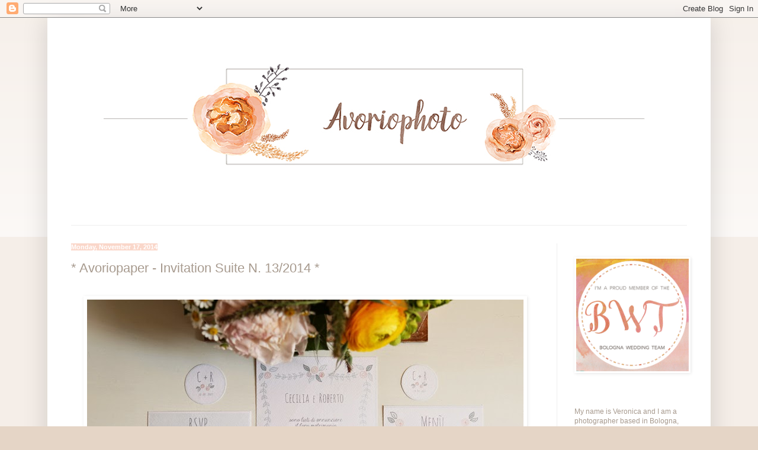

--- FILE ---
content_type: text/html; charset=UTF-8
request_url: https://avoriophoto.blogspot.com/2014/11/avoriopaper-invitation-suite-n-132014.html
body_size: 20122
content:
<!DOCTYPE html>
<html class='v2' dir='ltr' lang='en'>
<head>
<link href='https://www.blogger.com/static/v1/widgets/335934321-css_bundle_v2.css' rel='stylesheet' type='text/css'/>
<meta content='width=1100' name='viewport'/>
<meta content='text/html; charset=UTF-8' http-equiv='Content-Type'/>
<meta content='blogger' name='generator'/>
<link href='https://avoriophoto.blogspot.com/favicon.ico' rel='icon' type='image/x-icon'/>
<link href='http://avoriophoto.blogspot.com/2014/11/avoriopaper-invitation-suite-n-132014.html' rel='canonical'/>
<link rel="alternate" type="application/atom+xml" title="Avoriophoto - Atom" href="https://avoriophoto.blogspot.com/feeds/posts/default" />
<link rel="alternate" type="application/rss+xml" title="Avoriophoto - RSS" href="https://avoriophoto.blogspot.com/feeds/posts/default?alt=rss" />
<link rel="service.post" type="application/atom+xml" title="Avoriophoto - Atom" href="https://www.blogger.com/feeds/7364450873245133004/posts/default" />

<link rel="alternate" type="application/atom+xml" title="Avoriophoto - Atom" href="https://avoriophoto.blogspot.com/feeds/1211078856876896899/comments/default" />
<!--Can't find substitution for tag [blog.ieCssRetrofitLinks]-->
<link href='https://blogger.googleusercontent.com/img/b/R29vZ2xl/AVvXsEjujiiw7y1bZiFfnUvYYxTi1KoUkXEKnlG81vh2rWLWamGUnhRQgr33DkPFd-Ezv_cXI4BrcDdl_fA_rNen0LSv8xzebeo3JR04Lo3H68HIODSdvFdg2xn57Ta5CyF2tdnQRIQoZ9bBXf9X/s1600/1.jpg' rel='image_src'/>
<meta content='http://avoriophoto.blogspot.com/2014/11/avoriopaper-invitation-suite-n-132014.html' property='og:url'/>
<meta content='* Avoriopaper - Invitation Suite N. 13/2014 *' property='og:title'/>
<meta content='Blog su fine art photograpy, wedding, wedding photography, wedding ideas, freebies printable, papergoods, invitation suite, matrimoni, fotografia' property='og:description'/>
<meta content='https://blogger.googleusercontent.com/img/b/R29vZ2xl/AVvXsEjujiiw7y1bZiFfnUvYYxTi1KoUkXEKnlG81vh2rWLWamGUnhRQgr33DkPFd-Ezv_cXI4BrcDdl_fA_rNen0LSv8xzebeo3JR04Lo3H68HIODSdvFdg2xn57Ta5CyF2tdnQRIQoZ9bBXf9X/w1200-h630-p-k-no-nu/1.jpg' property='og:image'/>
<title>Avoriophoto: * Avoriopaper - Invitation Suite N. 13/2014 *</title>
<style id='page-skin-1' type='text/css'><!--
/*
-----------------------------------------------
Blogger Template Style
Name:     Simple
Designer: Blogger
URL:      www.blogger.com
----------------------------------------------- */
/* Content
----------------------------------------------- */
body {
font: normal normal 12px Arial, Tahoma, Helvetica, FreeSans, sans-serif;
color: #a79a8e;
background: #e5d5c6 none repeat scroll top left;
padding: 0 40px 40px 40px;
}
html body .region-inner {
min-width: 0;
max-width: 100%;
width: auto;
}
h2 {
font-size: 22px;
}
a:link {
text-decoration:none;
color: #bfb0a2;
}
a:visited {
text-decoration:none;
color: #fcd1c1;
}
a:hover {
text-decoration:underline;
color: #998d83;
}
.body-fauxcolumn-outer .fauxcolumn-inner {
background: transparent url(https://resources.blogblog.com/blogblog/data/1kt/simple/body_gradient_tile_light.png) repeat scroll top left;
_background-image: none;
}
.body-fauxcolumn-outer .cap-top {
position: absolute;
z-index: 1;
height: 400px;
width: 100%;
}
.body-fauxcolumn-outer .cap-top .cap-left {
width: 100%;
background: transparent url(https://resources.blogblog.com/blogblog/data/1kt/simple/gradients_light.png) repeat-x scroll top left;
_background-image: none;
}
.content-outer {
-moz-box-shadow: 0 0 40px rgba(0, 0, 0, .15);
-webkit-box-shadow: 0 0 5px rgba(0, 0, 0, .15);
-goog-ms-box-shadow: 0 0 10px #333333;
box-shadow: 0 0 40px rgba(0, 0, 0, .15);
margin-bottom: 1px;
}
.content-inner {
padding: 10px 10px;
}
.content-inner {
background-color: #ffffff;
}
/* Header
----------------------------------------------- */
.header-outer {
background: transparent none repeat-x scroll 0 -400px;
_background-image: none;
}
.Header h1 {
font: normal normal 60px Arial, Tahoma, Helvetica, FreeSans, sans-serif;
color: #ffffff;
text-shadow: -1px -1px 1px rgba(0, 0, 0, .2);
}
.Header h1 a {
color: #ffffff;
}
.Header .description {
font-size: 140%;
color: #777777;
}
.header-inner .Header .titlewrapper {
padding: 22px 30px;
}
.header-inner .Header .descriptionwrapper {
padding: 0 30px;
}
/* Tabs
----------------------------------------------- */
.tabs-inner .section:first-child {
border-top: 1px solid #eeeeee;
}
.tabs-inner .section:first-child ul {
margin-top: -1px;
border-top: 1px solid #eeeeee;
border-left: 0 solid #eeeeee;
border-right: 0 solid #eeeeee;
}
.tabs-inner .widget ul {
background: #f5f5f5 url(https://resources.blogblog.com/blogblog/data/1kt/simple/gradients_light.png) repeat-x scroll 0 -800px;
_background-image: none;
border-bottom: 1px solid #eeeeee;
margin-top: 0;
margin-left: -30px;
margin-right: -30px;
}
.tabs-inner .widget li a {
display: inline-block;
padding: .6em 1em;
font: normal normal 14px Arial, Tahoma, Helvetica, FreeSans, sans-serif;
color: #bfb0a2;
border-left: 1px solid #ffffff;
border-right: 1px solid #eeeeee;
}
.tabs-inner .widget li:first-child a {
border-left: none;
}
.tabs-inner .widget li.selected a, .tabs-inner .widget li a:hover {
color: #ffffff;
background-color: #ffe2d8;
text-decoration: none;
}
/* Columns
----------------------------------------------- */
.main-outer {
border-top: 0 solid #eeeeee;
}
.fauxcolumn-left-outer .fauxcolumn-inner {
border-right: 1px solid #eeeeee;
}
.fauxcolumn-right-outer .fauxcolumn-inner {
border-left: 1px solid #eeeeee;
}
/* Headings
----------------------------------------------- */
div.widget > h2,
div.widget h2.title {
margin: 0 0 1em 0;
font: normal bold 11px Arial, Tahoma, Helvetica, FreeSans, sans-serif;
color: #ffffff;
}
/* Widgets
----------------------------------------------- */
.widget .zippy {
color: #999999;
text-shadow: 2px 2px 1px rgba(0, 0, 0, .1);
}
.widget .popular-posts ul {
list-style: none;
}
/* Posts
----------------------------------------------- */
h2.date-header {
font: normal bold 11px Arial, Tahoma, Helvetica, FreeSans, sans-serif;
}
.date-header span {
background-color: #fad7ca;
color: #ffffff;
padding: inherit;
letter-spacing: inherit;
margin: inherit;
}
.main-inner {
padding-top: 30px;
padding-bottom: 30px;
}
.main-inner .column-center-inner {
padding: 0 15px;
}
.main-inner .column-center-inner .section {
margin: 0 15px;
}
.post {
margin: 0 0 25px 0;
}
h3.post-title, .comments h4 {
font: normal normal 22px Arial, Tahoma, Helvetica, FreeSans, sans-serif;
margin: .75em 0 0;
}
.post-body {
font-size: 110%;
line-height: 1.4;
position: relative;
}
.post-body img, .post-body .tr-caption-container, .Profile img, .Image img,
.BlogList .item-thumbnail img {
padding: 2px;
background: #ffffff;
border: 1px solid #ffffff;
-moz-box-shadow: 1px 1px 5px rgba(0, 0, 0, .1);
-webkit-box-shadow: 1px 1px 5px rgba(0, 0, 0, .1);
box-shadow: 1px 1px 5px rgba(0, 0, 0, .1);
}
.post-body img, .post-body .tr-caption-container {
padding: 5px;
}
.post-body .tr-caption-container {
color: #ffffff;
}
.post-body .tr-caption-container img {
padding: 0;
background: transparent;
border: none;
-moz-box-shadow: 0 0 0 rgba(0, 0, 0, .1);
-webkit-box-shadow: 0 0 0 rgba(0, 0, 0, .1);
box-shadow: 0 0 0 rgba(0, 0, 0, .1);
}
.post-header {
margin: 0 0 1.5em;
line-height: 1.6;
font-size: 90%;
}
.post-footer {
margin: 20px -2px 0;
padding: 5px 10px;
color: #ffffff;
background-color: #e5d2cc;
border-bottom: 1px solid #ffffff;
line-height: 1.6;
font-size: 90%;
}
#comments .comment-author {
padding-top: 1.5em;
border-top: 1px solid #eeeeee;
background-position: 0 1.5em;
}
#comments .comment-author:first-child {
padding-top: 0;
border-top: none;
}
.avatar-image-container {
margin: .2em 0 0;
}
#comments .avatar-image-container img {
border: 1px solid #ffffff;
}
/* Comments
----------------------------------------------- */
.comments .comments-content .icon.blog-author {
background-repeat: no-repeat;
background-image: url([data-uri]);
}
.comments .comments-content .loadmore a {
border-top: 1px solid #999999;
border-bottom: 1px solid #999999;
}
.comments .comment-thread.inline-thread {
background-color: #e5d2cc;
}
.comments .continue {
border-top: 2px solid #999999;
}
/* Accents
---------------------------------------------- */
.section-columns td.columns-cell {
border-left: 1px solid #eeeeee;
}
.blog-pager {
background: transparent none no-repeat scroll top center;
}
.blog-pager-older-link, .home-link,
.blog-pager-newer-link {
background-color: #ffffff;
padding: 5px;
}
.footer-outer {
border-top: 0 dashed #bbbbbb;
}
/* Mobile
----------------------------------------------- */
body.mobile  {
background-size: auto;
}
.mobile .body-fauxcolumn-outer {
background: transparent none repeat scroll top left;
}
.mobile .body-fauxcolumn-outer .cap-top {
background-size: 100% auto;
}
.mobile .content-outer {
-webkit-box-shadow: 0 0 3px rgba(0, 0, 0, .15);
box-shadow: 0 0 3px rgba(0, 0, 0, .15);
}
.mobile .tabs-inner .widget ul {
margin-left: 0;
margin-right: 0;
}
.mobile .post {
margin: 0;
}
.mobile .main-inner .column-center-inner .section {
margin: 0;
}
.mobile .date-header span {
padding: 0.1em 10px;
margin: 0 -10px;
}
.mobile h3.post-title {
margin: 0;
}
.mobile .blog-pager {
background: transparent none no-repeat scroll top center;
}
.mobile .footer-outer {
border-top: none;
}
.mobile .main-inner, .mobile .footer-inner {
background-color: #ffffff;
}
.mobile-index-contents {
color: #a79a8e;
}
.mobile-link-button {
background-color: #bfb0a2;
}
.mobile-link-button a:link, .mobile-link-button a:visited {
color: #ffffff;
}
.mobile .tabs-inner .section:first-child {
border-top: none;
}
.mobile .tabs-inner .PageList .widget-content {
background-color: #ffe2d8;
color: #ffffff;
border-top: 1px solid #eeeeee;
border-bottom: 1px solid #eeeeee;
}
.mobile .tabs-inner .PageList .widget-content .pagelist-arrow {
border-left: 1px solid #eeeeee;
}

--></style>
<style id='template-skin-1' type='text/css'><!--
body {
min-width: 1120px;
}
.content-outer, .content-fauxcolumn-outer, .region-inner {
min-width: 1120px;
max-width: 1120px;
_width: 1120px;
}
.main-inner .columns {
padding-left: 0px;
padding-right: 250px;
}
.main-inner .fauxcolumn-center-outer {
left: 0px;
right: 250px;
/* IE6 does not respect left and right together */
_width: expression(this.parentNode.offsetWidth -
parseInt("0px") -
parseInt("250px") + 'px');
}
.main-inner .fauxcolumn-left-outer {
width: 0px;
}
.main-inner .fauxcolumn-right-outer {
width: 250px;
}
.main-inner .column-left-outer {
width: 0px;
right: 100%;
margin-left: -0px;
}
.main-inner .column-right-outer {
width: 250px;
margin-right: -250px;
}
#layout {
min-width: 0;
}
#layout .content-outer {
min-width: 0;
width: 800px;
}
#layout .region-inner {
min-width: 0;
width: auto;
}
body#layout div.add_widget {
padding: 8px;
}
body#layout div.add_widget a {
margin-left: 32px;
}
--></style>
<link href='https://www.blogger.com/dyn-css/authorization.css?targetBlogID=7364450873245133004&amp;zx=ed428f7d-4085-470a-ac15-baa7d395a16e' media='none' onload='if(media!=&#39;all&#39;)media=&#39;all&#39;' rel='stylesheet'/><noscript><link href='https://www.blogger.com/dyn-css/authorization.css?targetBlogID=7364450873245133004&amp;zx=ed428f7d-4085-470a-ac15-baa7d395a16e' rel='stylesheet'/></noscript>
<meta name='google-adsense-platform-account' content='ca-host-pub-1556223355139109'/>
<meta name='google-adsense-platform-domain' content='blogspot.com'/>

</head>
<body class='loading variant-pale'>
<div class='navbar section' id='navbar' name='Navbar'><div class='widget Navbar' data-version='1' id='Navbar1'><script type="text/javascript">
    function setAttributeOnload(object, attribute, val) {
      if(window.addEventListener) {
        window.addEventListener('load',
          function(){ object[attribute] = val; }, false);
      } else {
        window.attachEvent('onload', function(){ object[attribute] = val; });
      }
    }
  </script>
<div id="navbar-iframe-container"></div>
<script type="text/javascript" src="https://apis.google.com/js/platform.js"></script>
<script type="text/javascript">
      gapi.load("gapi.iframes:gapi.iframes.style.bubble", function() {
        if (gapi.iframes && gapi.iframes.getContext) {
          gapi.iframes.getContext().openChild({
              url: 'https://www.blogger.com/navbar/7364450873245133004?po\x3d1211078856876896899\x26origin\x3dhttps://avoriophoto.blogspot.com',
              where: document.getElementById("navbar-iframe-container"),
              id: "navbar-iframe"
          });
        }
      });
    </script><script type="text/javascript">
(function() {
var script = document.createElement('script');
script.type = 'text/javascript';
script.src = '//pagead2.googlesyndication.com/pagead/js/google_top_exp.js';
var head = document.getElementsByTagName('head')[0];
if (head) {
head.appendChild(script);
}})();
</script>
</div></div>
<div class='body-fauxcolumns'>
<div class='fauxcolumn-outer body-fauxcolumn-outer'>
<div class='cap-top'>
<div class='cap-left'></div>
<div class='cap-right'></div>
</div>
<div class='fauxborder-left'>
<div class='fauxborder-right'></div>
<div class='fauxcolumn-inner'>
</div>
</div>
<div class='cap-bottom'>
<div class='cap-left'></div>
<div class='cap-right'></div>
</div>
</div>
</div>
<div class='content'>
<div class='content-fauxcolumns'>
<div class='fauxcolumn-outer content-fauxcolumn-outer'>
<div class='cap-top'>
<div class='cap-left'></div>
<div class='cap-right'></div>
</div>
<div class='fauxborder-left'>
<div class='fauxborder-right'></div>
<div class='fauxcolumn-inner'>
</div>
</div>
<div class='cap-bottom'>
<div class='cap-left'></div>
<div class='cap-right'></div>
</div>
</div>
</div>
<div class='content-outer'>
<div class='content-cap-top cap-top'>
<div class='cap-left'></div>
<div class='cap-right'></div>
</div>
<div class='fauxborder-left content-fauxborder-left'>
<div class='fauxborder-right content-fauxborder-right'></div>
<div class='content-inner'>
<header>
<div class='header-outer'>
<div class='header-cap-top cap-top'>
<div class='cap-left'></div>
<div class='cap-right'></div>
</div>
<div class='fauxborder-left header-fauxborder-left'>
<div class='fauxborder-right header-fauxborder-right'></div>
<div class='region-inner header-inner'>
<div class='header section' id='header' name='Header'><div class='widget Header' data-version='1' id='Header1'>
<div id='header-inner'>
<a href='https://avoriophoto.blogspot.com/' style='display: block'>
<img alt='Avoriophoto' height='340px; ' id='Header1_headerimg' src='https://blogger.googleusercontent.com/img/b/R29vZ2xl/AVvXsEj30EjMejq3XG-RXYjGtABKea6rm3KhoDo_GKY1B6FXrqxHnYaBbxNvY2sw210gYQryEzmGASbfGucXEaXHjnzxHl2fqZFKkSP7SZYLwkkbD4CkcBaYQoDmtdsvgUGtkDSW7YqTvELcERxs/s1600-r/Avoriophoto+Logo+x+BLOG.jpg' style='display: block' width='1106px; '/>
</a>
</div>
</div></div>
</div>
</div>
<div class='header-cap-bottom cap-bottom'>
<div class='cap-left'></div>
<div class='cap-right'></div>
</div>
</div>
</header>
<div class='tabs-outer'>
<div class='tabs-cap-top cap-top'>
<div class='cap-left'></div>
<div class='cap-right'></div>
</div>
<div class='fauxborder-left tabs-fauxborder-left'>
<div class='fauxborder-right tabs-fauxborder-right'></div>
<div class='region-inner tabs-inner'>
<div class='tabs no-items section' id='crosscol' name='Cross-Column'></div>
<div class='tabs no-items section' id='crosscol-overflow' name='Cross-Column 2'></div>
</div>
</div>
<div class='tabs-cap-bottom cap-bottom'>
<div class='cap-left'></div>
<div class='cap-right'></div>
</div>
</div>
<div class='main-outer'>
<div class='main-cap-top cap-top'>
<div class='cap-left'></div>
<div class='cap-right'></div>
</div>
<div class='fauxborder-left main-fauxborder-left'>
<div class='fauxborder-right main-fauxborder-right'></div>
<div class='region-inner main-inner'>
<div class='columns fauxcolumns'>
<div class='fauxcolumn-outer fauxcolumn-center-outer'>
<div class='cap-top'>
<div class='cap-left'></div>
<div class='cap-right'></div>
</div>
<div class='fauxborder-left'>
<div class='fauxborder-right'></div>
<div class='fauxcolumn-inner'>
</div>
</div>
<div class='cap-bottom'>
<div class='cap-left'></div>
<div class='cap-right'></div>
</div>
</div>
<div class='fauxcolumn-outer fauxcolumn-left-outer'>
<div class='cap-top'>
<div class='cap-left'></div>
<div class='cap-right'></div>
</div>
<div class='fauxborder-left'>
<div class='fauxborder-right'></div>
<div class='fauxcolumn-inner'>
</div>
</div>
<div class='cap-bottom'>
<div class='cap-left'></div>
<div class='cap-right'></div>
</div>
</div>
<div class='fauxcolumn-outer fauxcolumn-right-outer'>
<div class='cap-top'>
<div class='cap-left'></div>
<div class='cap-right'></div>
</div>
<div class='fauxborder-left'>
<div class='fauxborder-right'></div>
<div class='fauxcolumn-inner'>
</div>
</div>
<div class='cap-bottom'>
<div class='cap-left'></div>
<div class='cap-right'></div>
</div>
</div>
<!-- corrects IE6 width calculation -->
<div class='columns-inner'>
<div class='column-center-outer'>
<div class='column-center-inner'>
<div class='main section' id='main' name='Main'><div class='widget Blog' data-version='1' id='Blog1'>
<div class='blog-posts hfeed'>

          <div class="date-outer">
        
<h2 class='date-header'><span>Monday, November 17, 2014</span></h2>

          <div class="date-posts">
        
<div class='post-outer'>
<div class='post hentry'>
<a name='1211078856876896899'></a>
<h3 class='post-title entry-title'>
* Avoriopaper - Invitation Suite N. 13/2014 *
</h3>
<div class='post-header'>
<div class='post-header-line-1'></div>
</div>
<div class='post-body entry-content' id='post-body-1211078856876896899'>
<br />
<div class="separator" style="clear: both; text-align: center;">
<a href="https://blogger.googleusercontent.com/img/b/R29vZ2xl/AVvXsEjujiiw7y1bZiFfnUvYYxTi1KoUkXEKnlG81vh2rWLWamGUnhRQgr33DkPFd-Ezv_cXI4BrcDdl_fA_rNen0LSv8xzebeo3JR04Lo3H68HIODSdvFdg2xn57Ta5CyF2tdnQRIQoZ9bBXf9X/s1600/1.jpg" imageanchor="1" style="margin-left: 1em; margin-right: 1em;"><img border="0" src="https://blogger.googleusercontent.com/img/b/R29vZ2xl/AVvXsEjujiiw7y1bZiFfnUvYYxTi1KoUkXEKnlG81vh2rWLWamGUnhRQgr33DkPFd-Ezv_cXI4BrcDdl_fA_rNen0LSv8xzebeo3JR04Lo3H68HIODSdvFdg2xn57Ta5CyF2tdnQRIQoZ9bBXf9X/s1600/1.jpg" /></a></div>
<br />
<div class="separator" style="clear: both; text-align: center;">
</div>
<div class="separator" style="clear: both; text-align: center;">
<br /></div>
<div class="separator" style="clear: both; text-align: center;">
Buon lunedì, ragazze!</div>
<div class="separator" style="clear: both; text-align: center;">
Anche oggi una nuova Invitation Suite vi aspetta qui sul mio blog.</div>
<div class="separator" style="clear: both; text-align: center;">
Floreale e un po' bucolica, interamente disegnata da me, come al solito,&nbsp;</div>
<div class="separator" style="clear: both; text-align: center;">
nei colori menta, bianco, pesca e rosa-mattone, una palette delicata e romantica.</div>
<div class="separator" style="clear: both; text-align: center;">
E' stata pensata per un matrimonio che si svolge in un giardino botanico, un golf club, una serra&nbsp;</div>
<div class="separator" style="clear: both; text-align: center;">
o semplicemente una casa privata immersa nel verde.</div>
<div class="separator" style="clear: both; text-align: center;">
Come sempre la suite può essere personalizzata e completata con altri elementi carini per&nbsp;</div>
<div class="separator" style="clear: both; text-align: center;">
il Photobooth, il Guestbook e tanto altro!</div>
<div class="separator" style="clear: both; text-align: center;">
<br /></div>
<div class="separator" style="clear: both; text-align: center;">
<br /></div>
<div class="separator" style="clear: both; text-align: center;">
<a href="https://blogger.googleusercontent.com/img/b/R29vZ2xl/AVvXsEj8uNQRidbFepPlzxSSOe6ZJdAIZYh283w_m0vln8ZlHYNMwRXVUKV8StzTCmwhkJyb-UZWNo8gDKWiLHvW2GILyjr8Qc_tfxekiniiDGNBqEgOgASk_JBn-vip2xilj6ZzA4eyJi8ysrEf/s1600/4.jpg" imageanchor="1" style="margin-left: 1em; margin-right: 1em;"><img border="0" src="https://blogger.googleusercontent.com/img/b/R29vZ2xl/AVvXsEj8uNQRidbFepPlzxSSOe6ZJdAIZYh283w_m0vln8ZlHYNMwRXVUKV8StzTCmwhkJyb-UZWNo8gDKWiLHvW2GILyjr8Qc_tfxekiniiDGNBqEgOgASk_JBn-vip2xilj6ZzA4eyJi8ysrEf/s1600/4.jpg" /></a></div>
<div class="separator" style="clear: both; text-align: center;">
<a href="https://blogger.googleusercontent.com/img/b/R29vZ2xl/AVvXsEiDS6vE4sC1QW2pulOWKphXS6x4ls_Ojgy8Y3I0OmNTcJ7u4hyphenhyphenB65FUI1VwjymP0qB982XlqGhAToQ09WD92XVtDpdydNCFQ91kpp35dxaTAAtDyC_-MfUYOuWMJTV_3E8l3R7NUsx5rCCN/s1600/7.jpg" imageanchor="1" style="margin-left: 1em; margin-right: 1em;"><img border="0" src="https://blogger.googleusercontent.com/img/b/R29vZ2xl/AVvXsEiDS6vE4sC1QW2pulOWKphXS6x4ls_Ojgy8Y3I0OmNTcJ7u4hyphenhyphenB65FUI1VwjymP0qB982XlqGhAToQ09WD92XVtDpdydNCFQ91kpp35dxaTAAtDyC_-MfUYOuWMJTV_3E8l3R7NUsx5rCCN/s1600/7.jpg" /></a></div>
<div class="separator" style="clear: both; text-align: center;">
<a href="https://blogger.googleusercontent.com/img/b/R29vZ2xl/AVvXsEhd-9TdDgO_MC_wIesvHZPkIathwJe4iqNc1Y2_doE2hZ-2k7XdPL2QxErL6vA2oP3yvkhbYo3_3moJEdiUYBItPT457dvcL_Q3Zdp7B4HiP7Il6E0EkQ2njOIN1LB8qy2IJERuqoO6m6CO/s1600/6.jpg" imageanchor="1" style="margin-left: 1em; margin-right: 1em;"><img border="0" src="https://blogger.googleusercontent.com/img/b/R29vZ2xl/AVvXsEhd-9TdDgO_MC_wIesvHZPkIathwJe4iqNc1Y2_doE2hZ-2k7XdPL2QxErL6vA2oP3yvkhbYo3_3moJEdiUYBItPT457dvcL_Q3Zdp7B4HiP7Il6E0EkQ2njOIN1LB8qy2IJERuqoO6m6CO/s1600/6.jpg" /></a></div>
<div class="separator" style="clear: both; text-align: center;">
</div>
<div class="separator" style="clear: both; text-align: center;">
<a href="https://blogger.googleusercontent.com/img/b/R29vZ2xl/AVvXsEingr6GA4HDaqM1X4mKXRqNXBPzkRljTHxapOB3OyOLJAavZAr5XccCjHZkkK-uDHDj7tKcYW2y1bKEfUBZB6MEKsLHEYZFoUfyaxdc0D4PEjg1dZz2TFtfo0gdK87BE96kLms2ZcJkK-6G/s1600/3.jpg" imageanchor="1" style="margin-left: 1em; margin-right: 1em;"><img border="0" src="https://blogger.googleusercontent.com/img/b/R29vZ2xl/AVvXsEingr6GA4HDaqM1X4mKXRqNXBPzkRljTHxapOB3OyOLJAavZAr5XccCjHZkkK-uDHDj7tKcYW2y1bKEfUBZB6MEKsLHEYZFoUfyaxdc0D4PEjg1dZz2TFtfo0gdK87BE96kLms2ZcJkK-6G/s1600/3.jpg" /></a></div>
<div class="separator" style="clear: both; text-align: center;">
<a href="https://blogger.googleusercontent.com/img/b/R29vZ2xl/AVvXsEi4FIbgTeITkLSZ2M4uUpeHwM3ItPfYsmOpHdd6_5LG_-UgbDZSYHH5ECOjY3o9fGeqvQfezi1xZyyF4xSOg6MfpDOdOOSyNZQXcr2sQ07hJjfxowwvyYu0O8TG1T_CaQ2MsMQ9KjLzVpzG/s1600/5.jpg" imageanchor="1" style="margin-left: 1em; margin-right: 1em;"><img border="0" src="https://blogger.googleusercontent.com/img/b/R29vZ2xl/AVvXsEi4FIbgTeITkLSZ2M4uUpeHwM3ItPfYsmOpHdd6_5LG_-UgbDZSYHH5ECOjY3o9fGeqvQfezi1xZyyF4xSOg6MfpDOdOOSyNZQXcr2sQ07hJjfxowwvyYu0O8TG1T_CaQ2MsMQ9KjLzVpzG/s1600/5.jpg" /></a></div>
<div class="separator" style="clear: both; text-align: center;">
<a href="https://blogger.googleusercontent.com/img/b/R29vZ2xl/AVvXsEgByeSMepT48bKc_Gjgqg505YoUi2MmPn4ed11Pqw_kXMx05ug4pkxjI52YuWoVq9N-PbTDsE-HIHjzjQCC2RFxe3HIHhV3mVyK1OPQSVEij2MDTZyVaAqdceKG7WIyB5EY9IOIyVfsUohL/s1600/2.jpg" imageanchor="1" style="margin-left: 1em; margin-right: 1em;"><img border="0" src="https://blogger.googleusercontent.com/img/b/R29vZ2xl/AVvXsEgByeSMepT48bKc_Gjgqg505YoUi2MmPn4ed11Pqw_kXMx05ug4pkxjI52YuWoVq9N-PbTDsE-HIHjzjQCC2RFxe3HIHhV3mVyK1OPQSVEij2MDTZyVaAqdceKG7WIyB5EY9IOIyVfsUohL/s1600/2.jpg" /></a></div>
<br />
<div style="text-align: center;">
[ <a href="http://www.avoriopaper.etsy.com/">Avoriopaper </a>]</div>
<div style="text-align: center;">
<br /></div>
<div style="text-align: center;">
<br /></div>
<div style="text-align: center;">
Come sempre devo ringraziare infinitamente Grazie dei Fiori Atelier</div>
<div style="text-align: center;">
per le composizioni di fiori che realizza ogni volta per me e i miei progetti...&nbsp;</div>
<div style="text-align: center;">
semplicemente meravigliosi!!!</div>
<div style="text-align: center;">
<br /></div>
<div style="text-align: center;">
<br /></div>
<div style="text-align: center;">
<br /></div>
<div style='clear: both;'></div>
</div>
<div class='post-footer'>
<div class='post-footer-line post-footer-line-1'><span class='post-author vcard'>
Posted by
<span class='fn'>Veronica</span>
</span>
<span class='post-timestamp'>
at
<a class='timestamp-link' href='https://avoriophoto.blogspot.com/2014/11/avoriopaper-invitation-suite-n-132014.html' rel='bookmark' title='permanent link'><abbr class='published' title='2014-11-17T07:30:00+01:00'>7:30 AM</abbr></a>
</span>
<span class='post-location'>
</span>
<div class='post-share-buttons goog-inline-block'>
<a class='goog-inline-block share-button sb-email' href='https://www.blogger.com/share-post.g?blogID=7364450873245133004&postID=1211078856876896899&target=email' target='_blank' title='Email This'><span class='share-button-link-text'>Email This</span></a><a class='goog-inline-block share-button sb-blog' href='https://www.blogger.com/share-post.g?blogID=7364450873245133004&postID=1211078856876896899&target=blog' onclick='window.open(this.href, "_blank", "height=270,width=475"); return false;' target='_blank' title='BlogThis!'><span class='share-button-link-text'>BlogThis!</span></a><a class='goog-inline-block share-button sb-twitter' href='https://www.blogger.com/share-post.g?blogID=7364450873245133004&postID=1211078856876896899&target=twitter' target='_blank' title='Share to X'><span class='share-button-link-text'>Share to X</span></a><a class='goog-inline-block share-button sb-facebook' href='https://www.blogger.com/share-post.g?blogID=7364450873245133004&postID=1211078856876896899&target=facebook' onclick='window.open(this.href, "_blank", "height=430,width=640"); return false;' target='_blank' title='Share to Facebook'><span class='share-button-link-text'>Share to Facebook</span></a><a class='goog-inline-block share-button sb-pinterest' href='https://www.blogger.com/share-post.g?blogID=7364450873245133004&postID=1211078856876896899&target=pinterest' target='_blank' title='Share to Pinterest'><span class='share-button-link-text'>Share to Pinterest</span></a>
</div>
</div>
<div class='post-footer-line post-footer-line-2'><span class='post-labels'>
Labels:
<a href='https://avoriophoto.blogspot.com/search/label/Avoriopaper' rel='tag'>Avoriopaper</a>,
<a href='https://avoriophoto.blogspot.com/search/label/Inspiration' rel='tag'>Inspiration</a>,
<a href='https://avoriophoto.blogspot.com/search/label/Invitation%20Suite' rel='tag'>Invitation Suite</a>
</span>
</div>
<div class='post-footer-line post-footer-line-3'><span class='post-comment-link'>
</span>
<span class='post-icons'>
<span class='item-control blog-admin pid-879769822'>
<a href='https://www.blogger.com/post-edit.g?blogID=7364450873245133004&postID=1211078856876896899&from=pencil' title='Edit Post'>
<img alt='' class='icon-action' height='18' src='https://resources.blogblog.com/img/icon18_edit_allbkg.gif' width='18'/>
</a>
</span>
</span>
</div>
</div>
</div>
<div class='comments' id='comments'>
<a name='comments'></a>
<h4>No comments:</h4>
<div id='Blog1_comments-block-wrapper'>
<dl class='avatar-comment-indent' id='comments-block'>
</dl>
</div>
<p class='comment-footer'>
<div class='comment-form'>
<a name='comment-form'></a>
<h4 id='comment-post-message'>Post a Comment</h4>
<p>Mi farebbe tanto piacere sapere come la pensi... xoxo</p>
<a href='https://www.blogger.com/comment/frame/7364450873245133004?po=1211078856876896899&hl=en&saa=85391&origin=https://avoriophoto.blogspot.com' id='comment-editor-src'></a>
<iframe allowtransparency='true' class='blogger-iframe-colorize blogger-comment-from-post' frameborder='0' height='410px' id='comment-editor' name='comment-editor' src='' width='100%'></iframe>
<script src='https://www.blogger.com/static/v1/jsbin/2830521187-comment_from_post_iframe.js' type='text/javascript'></script>
<script type='text/javascript'>
      BLOG_CMT_createIframe('https://www.blogger.com/rpc_relay.html');
    </script>
</div>
</p>
</div>
</div>

        </div></div>
      
</div>
<div class='blog-pager' id='blog-pager'>
<span id='blog-pager-newer-link'>
<a class='blog-pager-newer-link' href='https://avoriophoto.blogspot.com/2014/11/maternity-session-gloria-giacomo.html' id='Blog1_blog-pager-newer-link' title='Newer Post'>Newer Post</a>
</span>
<span id='blog-pager-older-link'>
<a class='blog-pager-older-link' href='https://avoriophoto.blogspot.com/2014/11/sneak-peak-ceciliamarco.html' id='Blog1_blog-pager-older-link' title='Older Post'>Older Post</a>
</span>
<a class='home-link' href='https://avoriophoto.blogspot.com/'>Home</a>
</div>
<div class='clear'></div>
<div class='post-feeds'>
<div class='feed-links'>
Subscribe to:
<a class='feed-link' href='https://avoriophoto.blogspot.com/feeds/1211078856876896899/comments/default' target='_blank' type='application/atom+xml'>Post Comments (Atom)</a>
</div>
</div>
</div></div>
</div>
</div>
<div class='column-left-outer'>
<div class='column-left-inner'>
<aside>
</aside>
</div>
</div>
<div class='column-right-outer'>
<div class='column-right-inner'>
<aside>
<div class='sidebar section' id='sidebar-right-1'><div class='widget Image' data-version='1' id='Image7'>
<h2>BWT</h2>
<div class='widget-content'>
<a href='http://www.bolognaweddingteam.com'>
<img alt='BWT' height='190' id='Image7_img' src='https://blogger.googleusercontent.com/img/b/R29vZ2xl/AVvXsEhpntcbUjdzwTjyssszO2zUyls-0XqVMXNwCeA3YdBGyGeIrHot6E5o-8HFUCw9h6KjhC6SLp0EsRLDbOHb4KytLo7pWjYuZ7JdonNJmZbQikzRtjgJ6f0yn0AfEGSMOkjhrW8Tc48Bbh_t/s1600-r/BWT+Member+Tag+c.jpg' width='190'/>
</a>
<br/>
</div>
<div class='clear'></div>
</div><div class='widget Text' data-version='1' id='Text2'>
<h2 class='title'>Hi !</h2>
<div class='widget-content'>
My name is Veronica and I am a photographer based in Bologna, Italy.<div>This blog is a collection of all inspires me and I love as well as a glimpse into my own life and work.</div><div>If you like what I like and your style is close to mine, hope you'll follow me, whenever you want!</div><div>Enjoy and please let me know your thoughts...</div>
</div>
<div class='clear'></div>
</div><div class='widget PageList' data-version='1' id='PageList1'>
<div class='widget-content'>
<ul>
<li>
<a href='https://avoriophoto.blogspot.com/'>Home</a>
</li>
<li>
<a href='https://avoriophoto.blogspot.com/p/about.html'>About</a>
</li>
<li>
<a href='https://avoriophoto.blogspot.com/p/photo_4304.html'>Photo</a>
</li>
<li>
<a href='https://avoriophoto.blogspot.com/p/paper.html'>Paper</a>
</li>
<li>
<a href='https://avoriophoto.blogspot.com/p/elsewhere.html'>Elsewhere</a>
</li>
<li>
<a href='https://avoriophoto.blogspot.com/p/blogroll.html'>Blogroll</a>
</li>
<li>
<a href='https://avoriophoto.blogspot.com/p/contacts.html'>Contacts</a>
</li>
</ul>
<div class='clear'></div>
</div>
</div><div class='widget Image' data-version='1' id='Image1'>
<h2>website</h2>
<div class='widget-content'>
<a href='http://www.avoriophoto.it'>
<img alt='website' height='43' id='Image1_img' src='https://blogger.googleusercontent.com/img/b/R29vZ2xl/AVvXsEjGAjBvZIQa4l1MFJKSOmHOEV-2VS8bLVfXJmiJMsUQmLu5k4hyR3WuKdjewVdjBbJz3W3SAtVlOdfW6VdGDhPMdEtQtDUYBIQ47c_HcZWUEWTF3__TewINFLc1Jpz-Mgpm5bApufyIGVPo/s190/petite-ribbon3.png' width='190'/>
</a>
<br/>
</div>
<div class='clear'></div>
</div><div class='widget Image' data-version='1' id='Image10'>
<h2>instagram</h2>
<div class='widget-content'>
<a href='http://instaprof.appspot.com/profile/avoriophoto'>
<img alt='instagram' height='43' id='Image10_img' src='https://blogger.googleusercontent.com/img/b/R29vZ2xl/AVvXsEh96K4Mj2EdGIALmnwF1IQf8W_HnFgHmBKPaUmriC7pgIkt1bjc_PpM_lHf2tCGJTzaBLZOIL27MumPlbOyo1vbSDFKMcSR6wuAuWa2WAqNyjDUEqvRtoa_1KJhlaepfnugO-Ep6NYhLyEc/s1600/petite-ribbon8.png' width='192'/>
</a>
<br/>
</div>
<div class='clear'></div>
</div><div class='widget Image' data-version='1' id='Image2'>
<h2>facebook</h2>
<div class='widget-content'>
<a href='http://www.facebook.com/pages/Avoriopaper/145418425519664?sk=app_169505045786'>
<img alt='facebook' height='43' id='Image2_img' src='https://blogger.googleusercontent.com/img/b/R29vZ2xl/AVvXsEiK9tuelYIlf8ViRg_7Do-taVzcYbnQyufk0fUYwg-yJTRyRcHQ0kTz53lgGqiYNxid-zccf09CiSAjSv4zPQCbUPlSdBJb8KBaJD5nx7nCiENvkSrs3WIaqc4HB0uEMW-VHh-3Pd0ZPfRU/s1600/petite-ribbon6.png' width='192'/>
</a>
<br/>
</div>
<div class='clear'></div>
</div><div class='widget Image' data-version='1' id='Image4'>
<h2>pinterest</h2>
<div class='widget-content'>
<a href='http://pinterest.com/avoriophoto/pins/'>
<img alt='pinterest' height='43' id='Image4_img' src='https://blogger.googleusercontent.com/img/b/R29vZ2xl/AVvXsEjzkwroYhJqKan6_OJzqJM8oHWU4KwulJxl-zkG5zlF-7GKLfgf_EouVwA-NG-TMwigYZ1DnZBhwXNryBSKCXcX6jGAEJ6o1I8DmOc_Uome53ezNdSipMqcJTiGIFBk_0RXw5aZPO-8OxSL/s1600/petite-ribbon2.png' width='192'/>
</a>
<br/>
</div>
<div class='clear'></div>
</div><div class='widget HTML' data-version='1' id='HTML3'>
<h2 class='title'>Etsy Mini</h2>
<div class='widget-content'>
<script type="text/javascript" src="//www.etsy.com/assets/js/etsy_mini_shop.js"></script><script type='text/javascript'>new Etsy.Mini(6116687,'thumbnail',2,4,1,'http://www.etsy.com');</script>
</div>
<div class='clear'></div>
</div><div class='widget Followers' data-version='1' id='Followers1'>
<h2 class='title'>Followers</h2>
<div class='widget-content'>
<div id='Followers1-wrapper'>
<div style='margin-right:2px;'>
<div><script type="text/javascript" src="https://apis.google.com/js/platform.js"></script>
<div id="followers-iframe-container"></div>
<script type="text/javascript">
    window.followersIframe = null;
    function followersIframeOpen(url) {
      gapi.load("gapi.iframes", function() {
        if (gapi.iframes && gapi.iframes.getContext) {
          window.followersIframe = gapi.iframes.getContext().openChild({
            url: url,
            where: document.getElementById("followers-iframe-container"),
            messageHandlersFilter: gapi.iframes.CROSS_ORIGIN_IFRAMES_FILTER,
            messageHandlers: {
              '_ready': function(obj) {
                window.followersIframe.getIframeEl().height = obj.height;
              },
              'reset': function() {
                window.followersIframe.close();
                followersIframeOpen("https://www.blogger.com/followers/frame/7364450873245133004?colors\x3dCgt0cmFuc3BhcmVudBILdHJhbnNwYXJlbnQaByNhNzlhOGUiByNiZmIwYTIqByNmZmZmZmYyByNmZmZmZmY6ByNhNzlhOGVCByNiZmIwYTJKByM5OTk5OTlSByNiZmIwYTJaC3RyYW5zcGFyZW50\x26pageSize\x3d21\x26hl\x3den\x26origin\x3dhttps://avoriophoto.blogspot.com");
              },
              'open': function(url) {
                window.followersIframe.close();
                followersIframeOpen(url);
              }
            }
          });
        }
      });
    }
    followersIframeOpen("https://www.blogger.com/followers/frame/7364450873245133004?colors\x3dCgt0cmFuc3BhcmVudBILdHJhbnNwYXJlbnQaByNhNzlhOGUiByNiZmIwYTIqByNmZmZmZmYyByNmZmZmZmY6ByNhNzlhOGVCByNiZmIwYTJKByM5OTk5OTlSByNiZmIwYTJaC3RyYW5zcGFyZW50\x26pageSize\x3d21\x26hl\x3den\x26origin\x3dhttps://avoriophoto.blogspot.com");
  </script></div>
</div>
</div>
<div class='clear'></div>
</div>
</div><div class='widget Image' data-version='1' id='Image17'>
<h2>Wedding Friends Finalist</h2>
<div class='widget-content'>
<a href='http://www.networkingconference.co.za/wedding-friends-awards-2014-finalists/'>
<img alt='Wedding Friends Finalist' height='241' id='Image17_img' src='https://blogger.googleusercontent.com/img/b/R29vZ2xl/AVvXsEintlSqbB2yp6Bi9FoqOJzqg6wJsmF8_vRb7m4gm0Ewp_SsIAIHXYeBWtAx6LPH26Hu_YBHCvjsvCdD2z6FMF4jFWa1z7D4HeVNbldtK3c30BI3bRiZiWY6kmk0o6CkmCtdmV_EKV89tu9Z/s1600/Schermata+2014-06-20+a+16.05.13.png' width='198'/>
</a>
<br/>
</div>
<div class='clear'></div>
</div><div class='widget Image' data-version='1' id='Image22'>
<h2>Love &amp; Lavender</h2>
<div class='widget-content'>
<a href='http://www.loveandlavender.com/2016/05/intimate-romantic-secret-garden-wedding-in-rome/'>
<img alt='Love &amp; Lavender' height='150' id='Image22_img' src='https://blogger.googleusercontent.com/img/b/R29vZ2xl/AVvXsEhhfA6U7AUdQXWYBdJL9RvkEd-UszQXxYmiYDDk2nYhQYEG7f17-V42uJN-O4sc5xeGJBrnsm-TPWKd0ZLKbms_p0EJfHbSc3cCAeyWkn5hduZ3wI8iprywP2TPdPJGdm-SrTaOQYU-rcNB/s1600/LL+Badge_150.png' width='150'/>
</a>
<br/>
</div>
<div class='clear'></div>
</div><div class='widget Image' data-version='1' id='Image23'>
<h2>Wedding Wonderland</h2>
<div class='widget-content'>
<a href='http://weddingwonderland.it/2016/05/matrimonio-rustico-giallo.html#comment-314899'>
<img alt='Wedding Wonderland' height='95' id='Image23_img' src='https://blogger.googleusercontent.com/img/b/R29vZ2xl/AVvXsEgiB2y__KZHIiyaQc33-ahurehY4HZmItTWuLrTsLhXVYnHZgA_Kga1UTUe0CHWI9NUQfZxWs1oNjg4N71Nev5iQD9Y9mFszcd7KiDgfiRQLXHibJSzhvyer_oj4l9n4KOaUDomB_QHdR9S/s1600/Logo+Wedding+Wonderland.png' width='190'/>
</a>
<br/>
</div>
<div class='clear'></div>
</div><div class='widget Image' data-version='1' id='Image20'>
<h2>Glamour and Grace</h2>
<div class='widget-content'>
<a href='http://www.glamourandgraceblog.com/2014/pink-spring-italy-wedding/'>
<img alt='Glamour and Grace' height='170' id='Image20_img' src='https://blogger.googleusercontent.com/img/b/R29vZ2xl/AVvXsEgMrNsihyMo7dkt3jl2INvMup__o33Ck0o9X6AfP-1yAmLhLzu4JsyX9xICoVOVqAZEYEnU16HpQQb3yV2UhGMLOjP8ZbHwMdgziLeEmjbm6gk4ojQ9TRxlCI9YNY8w5ZcF9RP-G2BDMEkh/s1600/Glamour+%2526+Grace.png' width='170'/>
</a>
<br/>
</div>
<div class='clear'></div>
</div><div class='widget Image' data-version='1' id='Image13'>
<h2>Belle&amp;Chic</h2>
<div class='widget-content'>
<a href='http://belleandchic.com/classic-and-modern-italy-wedding-from-avoriophoto/'>
<img alt='Belle&amp;Chic' height='157' id='Image13_img' src='https://blogger.googleusercontent.com/img/b/R29vZ2xl/AVvXsEixCk2K0cvI2NpRrFWvErTiiBsiq1j3rMMMvxeRQzsefZoByynDIEccggQC26xz1iC2rdzaG3O0rGtpCzp-TrawXDmgAadJ5Yyo5yIsjN7kkkGW2chsn2hugYeZgzGrnwybGgojF7gJgKKT/s190/Seen_B%2526C_big+1.png' width='156'/>
</a>
<br/>
</div>
<div class='clear'></div>
</div><div class='widget HTML' data-version='1' id='HTML4'>
<h2 class='title'>French Wedding Style</h2>
<div class='widget-content'>
<a href="http://www.frenchweddingstyle.com/french-italian-wedding/" target="_blank"><img src="https://lh3.googleusercontent.com/blogger_img_proxy/AEn0k_u5EruhZ06PheKaUVTr548sgw0-g_q20w3mzSgvctA_CZfmfDmFsqc10QKdXuzyIoCadm1ICP1qadUv51cCol6OSt2HPLZMHSHdgE11gybYfiLc7pIM3v3FYA=s0-d" width="150" height="150" border="0" alt="Featured on French Wedding Style"></a>
</div>
<div class='clear'></div>
</div><div class='widget Image' data-version='1' id='Image3'>
<h2>One Fab Day</h2>
<div class='widget-content'>
<a href='http://onefabday.com/rustic-italian-wedding'>
<img alt='One Fab Day' height='156' id='Image3_img' src='https://blogger.googleusercontent.com/img/b/R29vZ2xl/AVvXsEil1vW7wFURdumNypj5aLGWg3vMNxq1GklFs06ojOEzTe7Dvd45SWcrzl6DabEVKx-vATr6tkhT9TuPKyP07FusfqCfVy2AHqwysnZhcK7pviQKJU-KP-iTmculiC8-8PQ_kI6OC7Xo8f8M/s190/ONE+FAB+DAY+BADGE+1.png' width='156'/>
</a>
<br/>
</div>
<div class='clear'></div>
</div><div class='widget Image' data-version='1' id='Image16'>
<h2>Wedding Friends</h2>
<div class='widget-content'>
<a href='http://www.weddingfriends.co.za/lucia-giovannis-italian-wedding/'>
<img alt='Wedding Friends' height='175' id='Image16_img' src='https://blogger.googleusercontent.com/img/b/R29vZ2xl/AVvXsEjS9muTtzIuZ1HqP4HuH9X_gMdb8SiRnszzhHz70RIq1Jd4dh0pgK6WHWHShM6H7RQUBVGh9ARJXmS-yzCFs063MsXuuklVhiHW6sKyktPuJmhxTWHW8qoY_G_8BABZwNmTigjq5tqDSDP6/s1600/Wedding+Friends_Featured+on+WF9.jpg' width='175'/>
</a>
<br/>
</div>
<div class='clear'></div>
</div><div class='widget Image' data-version='1' id='Image18'>
<h2>WWW</h2>
<div class='widget-content'>
<a href='http://whimsicalwonderlandweddings.com/2014/07/pink-green-casual-rustic-italian-wedding.html#more-115061'>
<img alt='WWW' height='176' id='Image18_img' src='https://blogger.googleusercontent.com/img/b/R29vZ2xl/AVvXsEjQYNonY3nGlA5jyjfiXiHFXv29K00DCWj_oZdoD0JMjLkaMegREiTTcE1RhrHfYnRA3m7rMSo2NdtvNsWY23WDnO_h29X5j4iOgxU633GwpNqPK2qYtdtIg_va2CIp9SuxX8eWipw2LDVy/s1600/WWW.png' width='170'/>
</a>
<br/>
</div>
<div class='clear'></div>
</div><div class='widget Image' data-version='1' id='Image19'>
<h2>French Wedding Style2</h2>
<div class='widget-content'>
<a href='http://www.frenchweddingstyle.com/wedding-in-bologna-italy/'>
<img alt='French Wedding Style2' height='170' id='Image19_img' src='https://blogger.googleusercontent.com/img/b/R29vZ2xl/AVvXsEiS4dOl33syRioBFVS4DkkdI2PSXTOW6gmwuYtS0ch5nfA0_q-o4vqvEczevDq9jG9lbJ01gnd7NyGTUciFSrQlxSlZlZ5kujyjye5-LFsEOn_too_h2LFRnbs6BRfzYs4Aa0wLB-wiGeuR/s1600/Schermata+2014-07-11+a+13.24.54.png' width='170'/>
</a>
<br/>
</div>
<div class='clear'></div>
</div><div class='widget Image' data-version='1' id='Image14'>
<h2>Lovilee</h2>
<div class='widget-content'>
<a href='http://www.lovilee.co.za/2014/mothers-day-printables-avorio-paper/#.U2dX2iijZFQ'>
<img alt='Lovilee' height='156' id='Image14_img' src='https://blogger.googleusercontent.com/img/b/R29vZ2xl/AVvXsEh3T4a-0i5F4BsMavSgoS6E9xpdMaeq078b0s-w_MQHIEufFiJr2q1Df1d6qCW2QklBXVW5JewJtCbSqUmgTgkAkwSyphWLZF7UpSwKUyuv4r5_-bMstVMlxvGpzGveX2X1heAjzvxx_lmH/s1600/Badge_02b.png' width='156'/>
</a>
<br/>
</div>
<div class='clear'></div>
</div><div class='widget Image' data-version='1' id='Image21'>
<h2>Wedding Chicks 2016</h2>
<div class='widget-content'>
<img alt='Wedding Chicks 2016' height='190' id='Image21_img' src='https://blogger.googleusercontent.com/img/b/R29vZ2xl/AVvXsEhFtqAp8hhd1R7fg9rbPouuPlFXIxjoV9L3_W4hajR-FVvXGb5A-grf8KSghIeRoVIBiyd1la1W72mmNB9X2Dzv3-6j-mkNrnpzfAt6636Pcf-LK2aAdLSkZUWo4NU5-ZW87jFVjoisjAUF/s1600-r/Wedding+Chicksvendor2016.png' width='190'/>
<br/>
</div>
<div class='clear'></div>
</div><div class='widget Image' data-version='1' id='Image15'>
<h2>Country Corner</h2>
<div class='widget-content'>
<a href='http://avoriophoto.blogspot.it/2014/05/pubblicazione-su-country-corner.html'>
<img alt='Country Corner' height='215' id='Image15_img' src='https://blogger.googleusercontent.com/img/b/R29vZ2xl/AVvXsEhnmyRUhQn87BzBpMlsmixFjf0oybjCWLnKJUMBqcOBNCau5TRw-_08wXmbGagKvBaFMzDxoKc_2bEXRC3OZrvjNDo-hSK0gqjDwa7eT3MkYfX9TsqbmuxMO7Pn2lrvOni_hn1ty-toGeOH/s1600/2.jpg' width='170'/>
</a>
<br/>
</div>
<div class='clear'></div>
</div><div class='widget Image' data-version='1' id='Image6'>
<h2>Lover.ly</h2>
<div class='widget-content'>
<a href='http://lover.ly/avoriophoto'>
<img alt='Lover.ly' height='142' id='Image6_img' src='https://blogger.googleusercontent.com/img/b/R29vZ2xl/AVvXsEicDg8GUFJb660LeY8dCW1po0Ph6ZnZkK2-ViU5w6f7v2tL1ynaKTHdguFy3uafSrmUoAxWKlDXBPJa3i40ryuqXVwi81dSxcc-iaD9ILVwQjUPEeJouZSOl5nuYOtHLMEA9vzxzKOl6B0F/s200/120x120-grey-ribbon.png' width='142'/>
</a>
<br/>
</div>
<div class='clear'></div>
</div><div class='widget Image' data-version='1' id='Image8'>
<h2>sponsor</h2>
<div class='widget-content'>
<img alt='sponsor' height='43' id='Image8_img' src='https://blogger.googleusercontent.com/img/b/R29vZ2xl/AVvXsEijHcXnWM2r77AVARDtQEcxHkpVIfzx-DRRnJJuRU1yjR8UKfuAH-WceJqmNAWx8mgaudZSlPkjKc52ntSBhxJ3KB9h5eaY02hlNekSli1NS7v9l0e2OgsdKb8PGuOG3hGXheYTbJuSUK_5/s1600/petite-ribbon10.png' width='192'/>
<br/>
</div>
<div class='clear'></div>
</div><div class='widget Image' data-version='1' id='Image5'>
<h2>grazie dei fiori</h2>
<div class='widget-content'>
<a href='http://www.graziedeifiori.com'>
<img alt='grazie dei fiori' height='249' id='Image5_img' src='https://blogger.googleusercontent.com/img/b/R29vZ2xl/AVvXsEhzXzn2qL0qX5FTqQJZwdK1RV4KFf8_3fa6Yx6_zD870Ml6pDX3vQq-toRmEBq9tzQMlGxXU6kytcYbknc8PEJlPSJbIJB-gBnKYKPr6gMo1AH7bXcut_BC3aWj-MzBjWOH_x9GGFIimomg/s1600/Schermata+2012-10-19+a+16.02.40.jpg' width='198'/>
</a>
<br/>
</div>
<div class='clear'></div>
</div><div class='widget Image' data-version='1' id='Image11'>
<h2>cuci.nata</h2>
<div class='widget-content'>
<a href='http://www.cuci-nata.com/'>
<img alt='cuci.nata' height='198' id='Image11_img' src='https://blogger.googleusercontent.com/img/b/R29vZ2xl/AVvXsEj7SwRIpEG5AwhHhkQTyUMMMV0rabSCm8MT69cfJhcn-4hRsJ4Pvw2RbDMXf7Kbrckbx1YDky92Y9kBTFa7Mlbv7Y3dR42FxLaxxq_nDmbeNYRl9jHkLnLOJ9aTgatTiQVr7aOi2jwFNDyg/s1600/CUCI_NATA+-+TAG1.png' width='198'/>
</a>
<br/>
</div>
<div class='clear'></div>
</div><div class='widget Image' data-version='1' id='Image9'>
<h2>bianco antico</h2>
<div class='widget-content'>
<a href='http://biancoantico.blogspot.it'>
<img alt='bianco antico' height='198' id='Image9_img' src='https://blogger.googleusercontent.com/img/b/R29vZ2xl/AVvXsEh2QxwnLYsQGQ_Rwo97LjWcPg81lDwlefC61yhAsAVn1SzT60gYyhpi-9IoBY7yMs4ki5p6nbPEhV4_u3Vxz4W5uBL4KqlR-czbcuX8plSmELHqC0GDiZtxMaEz-R7gZ6BZsJNqpn4iftbK/s1600/BA+logo.png' width='198'/>
</a>
<br/>
</div>
<div class='clear'></div>
</div><div class='widget Image' data-version='1' id='Image12'>
<h2>Cané</h2>
<div class='widget-content'>
<a href='https://www.facebook.com/negozio.cane'>
<img alt='Cané' height='198' id='Image12_img' src='https://blogger.googleusercontent.com/img/b/R29vZ2xl/AVvXsEhdtHySAG-oB61FXuph_moqQP3-EQkb3pgaYoTgmYUDD_O87M55s4l9IV5wpIb1CUTyRdvwO85_43vMRpJxEIJVkWvPvGaPgjEjDnotQpj_dKA3u6cGOE5PKxtmfhgbLp-Gj8dXOnsWHl-Z/s1600/Can%25C3%25A9+Logo.png' width='198'/>
</a>
<br/>
</div>
<div class='clear'></div>
</div><div class='widget HTML' data-version='1' id='HTML5'>
<h2 class='title'>TBL</h2>
<div class='widget-content'>
<div><img src="https://lh3.googleusercontent.com/blogger_img_proxy/AEn0k_ttgSp37ju1E_GlHFt1Egfcc7WLfQ2tElL8pto7dplErxMeLuHVUUrc3xThODFKvbuu5uAXxFtU0JuO3wXVjhrRLyV0yFBchQPRfg13vSZ6NO6Le44M7FOLhn8Qn1EQzDMIfhkcep-DZitI3A=s0-d" alt="Editors Badge" border="0"></div>
</div>
<div class='clear'></div>
</div><div class='widget HTML' data-version='1' id='HTML1'>
<h2 class='title'>Follow this blog with bloglovin</h2>
<div class='widget-content'>
<a title="Follow Avoriophoto &amp; Co. on Bloglovin" href="http://www.bloglovin.com/en/blog/3171158"><img alt="Follow on Bloglovin" src="https://lh3.googleusercontent.com/blogger_img_proxy/AEn0k_vh-lAfyAV1DleqMNEVNDgeG7d1lFmImPRNbhoOCaKkLzuSEZWXEp0zO-2-k50eAtwZIhxKJYOijloGjRPjk47fTU3EEHj4RPY46AtPSjwzmunYOWPGJ1Y91-T3v-JPKdxxTC7LkK0n=s0-d" border="0"></a>
</div>
<div class='clear'></div>
</div><div class='widget Label' data-version='1' id='Label2'>
<h2>Categories</h2>
<div class='widget-content list-label-widget-content'>
<ul>
<li>
<a dir='ltr' href='https://avoriophoto.blogspot.com/search/label/Avoriopaper'>Avoriopaper</a>
</li>
<li>
<a dir='ltr' href='https://avoriophoto.blogspot.com/search/label/Avoriophoto'>Avoriophoto</a>
</li>
<li>
<a dir='ltr' href='https://avoriophoto.blogspot.com/search/label/Bachelorette%20Party'>Bachelorette Party</a>
</li>
<li>
<a dir='ltr' href='https://avoriophoto.blogspot.com/search/label/Beauty'>Beauty</a>
</li>
<li>
<a dir='ltr' href='https://avoriophoto.blogspot.com/search/label/Bologna%20Wedding%20Team'>Bologna Wedding Team</a>
</li>
<li>
<a dir='ltr' href='https://avoriophoto.blogspot.com/search/label/Christmas'>Christmas</a>
</li>
<li>
<a dir='ltr' href='https://avoriophoto.blogspot.com/search/label/Desktop'>Desktop</a>
</li>
<li>
<a dir='ltr' href='https://avoriophoto.blogspot.com/search/label/DIY'>DIY</a>
</li>
<li>
<a dir='ltr' href='https://avoriophoto.blogspot.com/search/label/E-Session'>E-Session</a>
</li>
<li>
<a dir='ltr' href='https://avoriophoto.blogspot.com/search/label/Event'>Event</a>
</li>
<li>
<a dir='ltr' href='https://avoriophoto.blogspot.com/search/label/Featuring'>Featuring</a>
</li>
<li>
<a dir='ltr' href='https://avoriophoto.blogspot.com/search/label/Florals'>Florals</a>
</li>
<li>
<a dir='ltr' href='https://avoriophoto.blogspot.com/search/label/Food'>Food</a>
</li>
<li>
<a dir='ltr' href='https://avoriophoto.blogspot.com/search/label/Freebies%2FPrintable'>Freebies/Printable</a>
</li>
<li>
<a dir='ltr' href='https://avoriophoto.blogspot.com/search/label/Giveaway'>Giveaway</a>
</li>
<li>
<a dir='ltr' href='https://avoriophoto.blogspot.com/search/label/Inspiration'>Inspiration</a>
</li>
<li>
<a dir='ltr' href='https://avoriophoto.blogspot.com/search/label/Inspiration%20Shooting'>Inspiration Shooting</a>
</li>
<li>
<a dir='ltr' href='https://avoriophoto.blogspot.com/search/label/Invitation%20Suite'>Invitation Suite</a>
</li>
<li>
<a dir='ltr' href='https://avoriophoto.blogspot.com/search/label/Library'>Library</a>
</li>
<li>
<a dir='ltr' href='https://avoriophoto.blogspot.com/search/label/Logo'>Logo</a>
</li>
<li>
<a dir='ltr' href='https://avoriophoto.blogspot.com/search/label/Maternity%20Session'>Maternity Session</a>
</li>
<li>
<a dir='ltr' href='https://avoriophoto.blogspot.com/search/label/My%20Family'>My Family</a>
</li>
<li>
<a dir='ltr' href='https://avoriophoto.blogspot.com/search/label/My%20Wedding'>My Wedding</a>
</li>
<li>
<a dir='ltr' href='https://avoriophoto.blogspot.com/search/label/Real%20Wedding'>Real Wedding</a>
</li>
<li>
<a dir='ltr' href='https://avoriophoto.blogspot.com/search/label/Shopping'>Shopping</a>
</li>
<li>
<a dir='ltr' href='https://avoriophoto.blogspot.com/search/label/Smartphone%20Background'>Smartphone Background</a>
</li>
<li>
<a dir='ltr' href='https://avoriophoto.blogspot.com/search/label/Travelling'>Travelling</a>
</li>
<li>
<a dir='ltr' href='https://avoriophoto.blogspot.com/search/label/Tutorial'>Tutorial</a>
</li>
<li>
<a dir='ltr' href='https://avoriophoto.blogspot.com/search/label/Video'>Video</a>
</li>
</ul>
<div class='clear'></div>
</div>
</div><div class='widget BlogArchive' data-version='1' id='BlogArchive1'>
<h2>Archive</h2>
<div class='widget-content'>
<div id='ArchiveList'>
<div id='BlogArchive1_ArchiveList'>
<ul class='flat'>
<li class='archivedate'>
<a href='https://avoriophoto.blogspot.com/2017/09/'>September</a> (1)
      </li>
<li class='archivedate'>
<a href='https://avoriophoto.blogspot.com/2017/08/'>August</a> (1)
      </li>
<li class='archivedate'>
<a href='https://avoriophoto.blogspot.com/2017/06/'>June</a> (1)
      </li>
<li class='archivedate'>
<a href='https://avoriophoto.blogspot.com/2017/05/'>May</a> (2)
      </li>
<li class='archivedate'>
<a href='https://avoriophoto.blogspot.com/2017/03/'>March</a> (2)
      </li>
<li class='archivedate'>
<a href='https://avoriophoto.blogspot.com/2017/02/'>February</a> (1)
      </li>
<li class='archivedate'>
<a href='https://avoriophoto.blogspot.com/2017/01/'>January</a> (2)
      </li>
<li class='archivedate'>
<a href='https://avoriophoto.blogspot.com/2016/12/'>December</a> (3)
      </li>
<li class='archivedate'>
<a href='https://avoriophoto.blogspot.com/2016/11/'>November</a> (3)
      </li>
<li class='archivedate'>
<a href='https://avoriophoto.blogspot.com/2016/09/'>September</a> (2)
      </li>
<li class='archivedate'>
<a href='https://avoriophoto.blogspot.com/2016/08/'>August</a> (1)
      </li>
<li class='archivedate'>
<a href='https://avoriophoto.blogspot.com/2016/07/'>July</a> (1)
      </li>
<li class='archivedate'>
<a href='https://avoriophoto.blogspot.com/2016/06/'>June</a> (2)
      </li>
<li class='archivedate'>
<a href='https://avoriophoto.blogspot.com/2016/05/'>May</a> (3)
      </li>
<li class='archivedate'>
<a href='https://avoriophoto.blogspot.com/2016/04/'>April</a> (1)
      </li>
<li class='archivedate'>
<a href='https://avoriophoto.blogspot.com/2016/03/'>March</a> (2)
      </li>
<li class='archivedate'>
<a href='https://avoriophoto.blogspot.com/2016/02/'>February</a> (7)
      </li>
<li class='archivedate'>
<a href='https://avoriophoto.blogspot.com/2016/01/'>January</a> (6)
      </li>
<li class='archivedate'>
<a href='https://avoriophoto.blogspot.com/2015/12/'>December</a> (2)
      </li>
<li class='archivedate'>
<a href='https://avoriophoto.blogspot.com/2015/11/'>November</a> (5)
      </li>
<li class='archivedate'>
<a href='https://avoriophoto.blogspot.com/2015/10/'>October</a> (9)
      </li>
<li class='archivedate'>
<a href='https://avoriophoto.blogspot.com/2015/09/'>September</a> (1)
      </li>
<li class='archivedate'>
<a href='https://avoriophoto.blogspot.com/2015/07/'>July</a> (1)
      </li>
<li class='archivedate'>
<a href='https://avoriophoto.blogspot.com/2015/06/'>June</a> (1)
      </li>
<li class='archivedate'>
<a href='https://avoriophoto.blogspot.com/2015/05/'>May</a> (2)
      </li>
<li class='archivedate'>
<a href='https://avoriophoto.blogspot.com/2015/04/'>April</a> (2)
      </li>
<li class='archivedate'>
<a href='https://avoriophoto.blogspot.com/2015/03/'>March</a> (7)
      </li>
<li class='archivedate'>
<a href='https://avoriophoto.blogspot.com/2015/02/'>February</a> (7)
      </li>
<li class='archivedate'>
<a href='https://avoriophoto.blogspot.com/2015/01/'>January</a> (6)
      </li>
<li class='archivedate'>
<a href='https://avoriophoto.blogspot.com/2014/12/'>December</a> (6)
      </li>
<li class='archivedate'>
<a href='https://avoriophoto.blogspot.com/2014/11/'>November</a> (8)
      </li>
<li class='archivedate'>
<a href='https://avoriophoto.blogspot.com/2014/10/'>October</a> (10)
      </li>
<li class='archivedate'>
<a href='https://avoriophoto.blogspot.com/2014/09/'>September</a> (9)
      </li>
<li class='archivedate'>
<a href='https://avoriophoto.blogspot.com/2014/08/'>August</a> (1)
      </li>
<li class='archivedate'>
<a href='https://avoriophoto.blogspot.com/2014/07/'>July</a> (4)
      </li>
<li class='archivedate'>
<a href='https://avoriophoto.blogspot.com/2014/06/'>June</a> (3)
      </li>
<li class='archivedate'>
<a href='https://avoriophoto.blogspot.com/2014/05/'>May</a> (13)
      </li>
<li class='archivedate'>
<a href='https://avoriophoto.blogspot.com/2014/04/'>April</a> (8)
      </li>
<li class='archivedate'>
<a href='https://avoriophoto.blogspot.com/2014/03/'>March</a> (9)
      </li>
<li class='archivedate'>
<a href='https://avoriophoto.blogspot.com/2014/02/'>February</a> (8)
      </li>
<li class='archivedate'>
<a href='https://avoriophoto.blogspot.com/2014/01/'>January</a> (9)
      </li>
<li class='archivedate'>
<a href='https://avoriophoto.blogspot.com/2013/12/'>December</a> (6)
      </li>
<li class='archivedate'>
<a href='https://avoriophoto.blogspot.com/2013/11/'>November</a> (5)
      </li>
<li class='archivedate'>
<a href='https://avoriophoto.blogspot.com/2013/10/'>October</a> (7)
      </li>
<li class='archivedate'>
<a href='https://avoriophoto.blogspot.com/2013/08/'>August</a> (3)
      </li>
<li class='archivedate'>
<a href='https://avoriophoto.blogspot.com/2013/07/'>July</a> (3)
      </li>
<li class='archivedate'>
<a href='https://avoriophoto.blogspot.com/2013/06/'>June</a> (4)
      </li>
<li class='archivedate'>
<a href='https://avoriophoto.blogspot.com/2013/05/'>May</a> (13)
      </li>
<li class='archivedate'>
<a href='https://avoriophoto.blogspot.com/2013/04/'>April</a> (8)
      </li>
<li class='archivedate'>
<a href='https://avoriophoto.blogspot.com/2013/03/'>March</a> (11)
      </li>
<li class='archivedate'>
<a href='https://avoriophoto.blogspot.com/2013/02/'>February</a> (12)
      </li>
<li class='archivedate'>
<a href='https://avoriophoto.blogspot.com/2013/01/'>January</a> (12)
      </li>
<li class='archivedate'>
<a href='https://avoriophoto.blogspot.com/2012/12/'>December</a> (9)
      </li>
<li class='archivedate'>
<a href='https://avoriophoto.blogspot.com/2012/11/'>November</a> (14)
      </li>
<li class='archivedate'>
<a href='https://avoriophoto.blogspot.com/2012/10/'>October</a> (15)
      </li>
<li class='archivedate'>
<a href='https://avoriophoto.blogspot.com/2012/09/'>September</a> (13)
      </li>
<li class='archivedate'>
<a href='https://avoriophoto.blogspot.com/2012/08/'>August</a> (2)
      </li>
<li class='archivedate'>
<a href='https://avoriophoto.blogspot.com/2012/07/'>July</a> (2)
      </li>
<li class='archivedate'>
<a href='https://avoriophoto.blogspot.com/2012/06/'>June</a> (13)
      </li>
<li class='archivedate'>
<a href='https://avoriophoto.blogspot.com/2012/05/'>May</a> (14)
      </li>
<li class='archivedate'>
<a href='https://avoriophoto.blogspot.com/2012/04/'>April</a> (11)
      </li>
<li class='archivedate'>
<a href='https://avoriophoto.blogspot.com/2012/03/'>March</a> (17)
      </li>
<li class='archivedate'>
<a href='https://avoriophoto.blogspot.com/2012/02/'>February</a> (20)
      </li>
<li class='archivedate'>
<a href='https://avoriophoto.blogspot.com/2012/01/'>January</a> (17)
      </li>
<li class='archivedate'>
<a href='https://avoriophoto.blogspot.com/2011/12/'>December</a> (15)
      </li>
<li class='archivedate'>
<a href='https://avoriophoto.blogspot.com/2011/11/'>November</a> (22)
      </li>
</ul>
</div>
</div>
<div class='clear'></div>
</div>
</div><div class='widget BlogList' data-version='1' id='BlogList1'>
<h2 class='title'>My Blog List</h2>
<div class='widget-content'>
<div class='blog-list-container' id='BlogList1_container'>
<ul id='BlogList1_blogs'>
<li style='display: block;'>
<div class='blog-icon'>
<img data-lateloadsrc='https://lh3.googleusercontent.com/blogger_img_proxy/AEn0k_vRlIb28v_8iu8LMJ0vYHwA0CsyN85kcnLuAKC-Ylon5JxU2CHqKsdSlDWnReaU2DDg3IWSDo2cOjskLq3XhWmgPUWQpXdkwdCHy10=s16-w16-h16' height='16' width='16'/>
</div>
<div class='blog-content'>
<div class='blog-title'>
<a href='http://valdirose.blogspot.com/' target='_blank'>
valdirose</a>
</div>
<div class='item-content'>
<span class='item-title'>
<a href='http://valdirose.blogspot.com/2021/08/see-you-there.html' target='_blank'>
see you there
</a>
</span>
<div class='item-time'>
4 years ago
</div>
</div>
</div>
<div style='clear: both;'></div>
</li>
<li style='display: block;'>
<div class='blog-icon'>
<img data-lateloadsrc='https://lh3.googleusercontent.com/blogger_img_proxy/AEn0k_sBH9DyejlhC3-nJ5MEa-iPxbXfMnH7NuQOJ6VZy8ydAUI91syGeg4cX7mNIYLSw-5NzysIeKg1Fw5yOiJ_fKTtjMWclpzI=s16-w16-h16' height='16' width='16'/>
</div>
<div class='blog-content'>
<div class='blog-title'>
<a href='http://www.lefrufru.com/' target='_blank'>
Le Frufrù</a>
</div>
<div class='item-content'>
<span class='item-title'>
<a href='http://www.lefrufru.com/2020/01/collezione-divine-atelier-2020.html' target='_blank'>
Collezione Divine Atelier 2020
</a>
</span>
<div class='item-time'>
6 years ago
</div>
</div>
</div>
<div style='clear: both;'></div>
</li>
<li style='display: block;'>
<div class='blog-icon'>
<img data-lateloadsrc='https://lh3.googleusercontent.com/blogger_img_proxy/AEn0k_vLcFdUBihKkN_biLSNoEhyYdal3mj09xqU1pmOlrrX4AVhrGcHnlaCsflXpcjIQOn9DHQkOPVGsOh4IvO7OFaNoZBbJAIBSHpzAjzyOt0EOA=s16-w16-h16' height='16' width='16'/>
</div>
<div class='blog-content'>
<div class='blog-title'>
<a href='http://www.ghirlandadipopcorn.com/' target='_blank'>
Ghirlanda di Popcorn</a>
</div>
<div class='item-content'>
<span class='item-title'>
<a href='http://www.ghirlandadipopcorn.com/2019/11/living-london-4-n-n-i.html' target='_blank'>
LONDON | 4 A N N I
</a>
</span>
<div class='item-time'>
6 years ago
</div>
</div>
</div>
<div style='clear: both;'></div>
</li>
<li style='display: block;'>
<div class='blog-icon'>
<img data-lateloadsrc='https://lh3.googleusercontent.com/blogger_img_proxy/AEn0k_vdnVdodBCIBtwicVOsET-59P9TxE22soQeIeX2S-qnP5hTVd_lvAltCTNQpcOGzjG2Tmu7AuzvF3NG9VI9AUzELtEOYMH79wnG2YgHbwiMiN4=s16-w16-h16' height='16' width='16'/>
</div>
<div class='blog-content'>
<div class='blog-title'>
<a href='https://www.shabbychicinteriors.it/' target='_blank'>
Shabby Chic Interiors</a>
</div>
<div class='item-content'>
<span class='item-title'>
<a href='https://www.shabbychicinteriors.it/2019/02/rivoluzione-in-casa-ikea-mobili-noleggio.html' target='_blank'>
Rivoluzione in casa Ikea: mobili a noleggio
</a>
</span>
<div class='item-time'>
6 years ago
</div>
</div>
</div>
<div style='clear: both;'></div>
</li>
<li style='display: block;'>
<div class='blog-icon'>
<img data-lateloadsrc='https://lh3.googleusercontent.com/blogger_img_proxy/AEn0k_vKXkXe-mPTW2SlC3nDOzdCRum2IyN1xi7hsMb-W8nTBqn8Tn_CbklaiUn3yhWAd45NDfizJ2_9aWeK_0WUkY2_TAoU1MJwYRduipnG_Q=s16-w16-h16' height='16' width='16'/>
</div>
<div class='blog-content'>
<div class='blog-title'>
<a href='https://www.anemoneincucina.com' target='_blank'>
[ Anemone in Cucina ]</a>
</div>
<div class='item-content'>
<span class='item-title'>
<a href='https://www.anemoneincucina.com/2018/12/buone-feste-da-anemone-in-cucina.html' target='_blank'>
Buone Feste da Anemone in Cucina!
</a>
</span>
<div class='item-time'>
7 years ago
</div>
</div>
</div>
<div style='clear: both;'></div>
</li>
<li style='display: block;'>
<div class='blog-icon'>
<img data-lateloadsrc='https://lh3.googleusercontent.com/blogger_img_proxy/AEn0k_spWcP7EiVggoI-N32Z9JoWDimN8Oxk0XSY2qZnKYLZ8tcUoXiI-KQV8qINyQnIRoV1cbp9ozfFDVYVRExmrZfdzpCwSwWGvM9SYZ8--lg7noyF=s16-w16-h16' height='16' width='16'/>
</div>
<div class='blog-content'>
<div class='blog-title'>
<a href='http://cutandpaste-lab.blogspot.com/' target='_blank'>
CUTandPASTE</a>
</div>
<div class='item-content'>
<span class='item-title'>
<a href='http://cutandpaste-lab.blogspot.com/2016/11/project-olive-suite-01.html' target='_blank'>
Project | Olive&Lavender Suite | #01
</a>
</span>
<div class='item-time'>
9 years ago
</div>
</div>
</div>
<div style='clear: both;'></div>
</li>
<li style='display: block;'>
<div class='blog-icon'>
<img data-lateloadsrc='https://lh3.googleusercontent.com/blogger_img_proxy/AEn0k_udZLWAUkk9rKTK1IeIAofn-V-QglAl7mH8XvqNhyi4b51Rpdn3asuffQ7LZlq1BsmKeGG0l-t2WDFMrTwuWfvzzZ-pu8hxfxRPnDFTNJY=s16-w16-h16' height='16' width='16'/>
</div>
<div class='blog-content'>
<div class='blog-title'>
<a href='http://biancoantico.blogspot.com/' target='_blank'>
BiancoAntico</a>
</div>
<div class='item-content'>
<span class='item-title'>
<a href='http://biancoantico.blogspot.com/2016/01/ba-wedding-candace-e-joel-un-matrimonio.html' target='_blank'>
BA Wedding: Candace e Joel, un matrimonio intimo in Toscana - Candace & 
Joel an intimate destination wedding in Tuscany
</a>
</span>
<div class='item-time'>
10 years ago
</div>
</div>
</div>
<div style='clear: both;'></div>
</li>
<li style='display: block;'>
<div class='blog-icon'>
<img data-lateloadsrc='https://lh3.googleusercontent.com/blogger_img_proxy/AEn0k_u-mAs5PfCKJ8OoQfNdgkKOOYL1ps8TtpWTnYH_m4RqmzG7hvGlqmkvntUflk1q-WYix_-mDIWNg_0qKNXHxz6SYQmcl3hmAkwsvQ=s16-w16-h16' height='16' width='16'/>
</div>
<div class='blog-content'>
<div class='blog-title'>
<a href='http://uhla-la.blogspot.com/' target='_blank'>
Uhlalà</a>
</div>
<div class='item-content'>
<span class='item-title'>
<a href='http://uhla-la.blogspot.com/2015/09/giulia-e-la-baita.html' target='_blank'>
Giulia e la baita
</a>
</span>
<div class='item-time'>
10 years ago
</div>
</div>
</div>
<div style='clear: both;'></div>
</li>
<li style='display: block;'>
<div class='blog-icon'>
<img data-lateloadsrc='https://lh3.googleusercontent.com/blogger_img_proxy/AEn0k_s_Z5wMxTD-9sE-Y3KHTdS54_21z7aHwMSwoE0So4BFUXGU9qtyu5RMeQ58PoypEwa6aFI7IPa6ruKb01Xt-rdlSk_SYtcx4jQtWEE=s16-w16-h16' height='16' width='16'/>
</div>
<div class='blog-content'>
<div class='blog-title'>
<a href='http://www.sweetasacandy.com/' target='_blank'>
Sweet as a Candy</a>
</div>
<div class='item-content'>
<span class='item-title'>
<a href='http://feedproxy.google.com/~r/SweetAsACandy/~3/YTOBtIStwC8/my-wedding-tag.html' target='_blank'>
MY WEDDING TAG
</a>
</span>
<div class='item-time'>
10 years ago
</div>
</div>
</div>
<div style='clear: both;'></div>
</li>
<li style='display: block;'>
<div class='blog-icon'>
<img data-lateloadsrc='https://lh3.googleusercontent.com/blogger_img_proxy/AEn0k_tGfgEw4TkQBFFzrhQVhSGp5_da49fuefQ4Gfu48ksLjrxbkQe5v2C3iLv_GfOKtxoKKGyKHwWOQGIVExGXWbOeV7RZzp2I3S5s1FBdYg=s16-w16-h16' height='16' width='16'/>
</div>
<div class='blog-content'>
<div class='blog-title'>
<a href='http://lets-color.blogspot.com/' target='_blank'>
Let's Color!</a>
</div>
<div class='item-content'>
<span class='item-title'>
<a href='http://lets-color.blogspot.com/2014/11/portfolio-valdirose.html' target='_blank'>
* [portfolio] Valdirose
</a>
</span>
<div class='item-time'>
11 years ago
</div>
</div>
</div>
<div style='clear: both;'></div>
</li>
<li style='display: none;'>
<div class='blog-icon'>
<img data-lateloadsrc='https://lh3.googleusercontent.com/blogger_img_proxy/AEn0k_ujp2QZBd-8LhkfI81KgMa_kuikmhT_njeGZEFnwiXty_sG9RcYukbb-IcltbcshHTMR5GWxdAl7j983B6QHciEEm9pTSQtcZ7hueU6bIQ=s16-w16-h16' height='16' width='16'/>
</div>
<div class='blog-content'>
<div class='blog-title'>
<a href='http://trendinozze.blogspot.com/' target='_blank'>
tren di nozze</a>
</div>
<div class='item-content'>
<span class='item-title'>
<a href='http://trendinozze.blogspot.com/2013/04/il-nuovo-trendinozze.html' target='_blank'>
Il nuovo Trendinozze!
</a>
</span>
<div class='item-time'>
12 years ago
</div>
</div>
</div>
<div style='clear: both;'></div>
</li>
<li style='display: none;'>
<div class='blog-icon'>
<img data-lateloadsrc='https://lh3.googleusercontent.com/blogger_img_proxy/AEn0k_sMOnooPMRhixaDhdzvFpzxr7EWhWKgfmpxHUHA18viLIPATcHtGrk_O2_9Z9IuVVgvjCErLzcFJldtjiYLqkHp1BaObFM7YaK-uuVKLqWpCQ=s16-w16-h16' height='16' width='16'/>
</div>
<div class='blog-content'>
<div class='blog-title'>
<a href='http://oh-my-wedding.blogspot.com/' target='_blank'>
Oh My Wedding!</a>
</div>
<div class='item-content'>
<span class='item-title'>
<a href='http://oh-my-wedding.blogspot.com/2012/09/il-nuovo-blog-di-oh-my-wedding.html' target='_blank'>
Il nuovo Blog di Oh My Wedding!
</a>
</span>
<div class='item-time'>
13 years ago
</div>
</div>
</div>
<div style='clear: both;'></div>
</li>
<li style='display: none;'>
<div class='blog-icon'>
<img data-lateloadsrc='https://lh3.googleusercontent.com/blogger_img_proxy/AEn0k_s1DSRV-atXrdbP6cxFsq7psiult-wN5QJ4gGbf77UHLImd3xgyycRGg7K42QufOke7Yg7ehS_MSjMVYlUauaN8WbDUsAkzL9HED2Iv48PAGI23=s16-w16-h16' height='16' width='16'/>
</div>
<div class='blog-content'>
<div class='blog-title'>
<a href='http://www.ilcastellodizucchero.com/feeds/posts/default' target='_blank'>
Il castello di zucchero</a>
</div>
<div class='item-content'>
<span class='item-title'>
<!--Can't find substitution for tag [item.itemTitle]-->
</span>
<div class='item-time'>
<!--Can't find substitution for tag [item.timePeriodSinceLastUpdate]-->
</div>
</div>
</div>
<div style='clear: both;'></div>
</li>
<li style='display: none;'>
<div class='blog-icon'>
<img data-lateloadsrc='https://lh3.googleusercontent.com/blogger_img_proxy/AEn0k_vbjmDS4Y4nY16nNbkTvXv8uGs213xPewowC_GVXAm5LQ5-UroVyjDCzIb9f2a8QxxfoIWtBB6EGTdahfk0gGS0lzj-NgeVsZOwA50EWBAf=s16-w16-h16' height='16' width='16'/>
</div>
<div class='blog-content'>
<div class='blog-title'>
<a href='http://lideagrafica.blogspot.com/feeds/posts/default' target='_blank'>
L'Idea Grafica</a>
</div>
<div class='item-content'>
<span class='item-title'>
<!--Can't find substitution for tag [item.itemTitle]-->
</span>
<div class='item-time'>
<!--Can't find substitution for tag [item.timePeriodSinceLastUpdate]-->
</div>
</div>
</div>
<div style='clear: both;'></div>
</li>
<li style='display: none;'>
<div class='blog-icon'>
<img data-lateloadsrc='https://lh3.googleusercontent.com/blogger_img_proxy/AEn0k_szFdYfPERnTqHqhc7CcDEMYctMRerCuum68ENEIemhoeFVSgf2cL4f0uwz5ht7sOmDAExzlSb3Z_XW1PZqSK6ybgM6ZwRCQq2XzPxsSnqxj-c=s16-w16-h16' height='16' width='16'/>
</div>
<div class='blog-content'>
<div class='blog-title'>
<a href='http://reveblanc-sara.blogspot.com/feeds/posts/default' target='_blank'>
RêveBlanc</a>
</div>
<div class='item-content'>
<span class='item-title'>
<!--Can't find substitution for tag [item.itemTitle]-->
</span>
<div class='item-time'>
<!--Can't find substitution for tag [item.timePeriodSinceLastUpdate]-->
</div>
</div>
</div>
<div style='clear: both;'></div>
</li>
<li style='display: none;'>
<div class='blog-icon'>
<img data-lateloadsrc='https://lh3.googleusercontent.com/blogger_img_proxy/AEn0k_vmVsEbqs_4nM1UXoJiN1dkGJV6BZ5ygNc2TMRy4g_noz3HiLclsH3r-IR3Sx8G6KCytNXAI8mdfBke_fjGLTU5GDAV6x37FuzlyvLnQhTxusnakA=s16-w16-h16' height='16' width='16'/>
</div>
<div class='blog-content'>
<div class='blog-title'>
<a href='http://fatamadrinaeventi.blogspot.com/feeds/posts/default' target='_blank'>
fatamadrina - idee, ispirazione e consigli di una wedding planner di provincia</a>
</div>
<div class='item-content'>
<span class='item-title'>
<!--Can't find substitution for tag [item.itemTitle]-->
</span>
<div class='item-time'>
<!--Can't find substitution for tag [item.timePeriodSinceLastUpdate]-->
</div>
</div>
</div>
<div style='clear: both;'></div>
</li>
</ul>
<div class='show-option'>
<span id='BlogList1_show-n' style='display: none;'>
<a href='javascript:void(0)' onclick='return false;'>
Show 10
</a>
</span>
<span id='BlogList1_show-all' style='margin-left: 5px;'>
<a href='javascript:void(0)' onclick='return false;'>
Show All
</a>
</span>
</div>
<div class='clear'></div>
</div>
</div>
</div></div>
</aside>
</div>
</div>
</div>
<div style='clear: both'></div>
<!-- columns -->
</div>
<!-- main -->
</div>
</div>
<div class='main-cap-bottom cap-bottom'>
<div class='cap-left'></div>
<div class='cap-right'></div>
</div>
</div>
<footer>
<div class='footer-outer'>
<div class='footer-cap-top cap-top'>
<div class='cap-left'></div>
<div class='cap-right'></div>
</div>
<div class='fauxborder-left footer-fauxborder-left'>
<div class='fauxborder-right footer-fauxborder-right'></div>
<div class='region-inner footer-inner'>
<div class='foot section' id='footer-1'><div class='widget HTML' data-version='1' id='HTML2'><script>
var linkwithin_site_id = 978743;
</script>
<script src="//www.linkwithin.com/widget.js"></script>
<a href="http://www.linkwithin.com/"><img src="https://lh3.googleusercontent.com/blogger_img_proxy/AEn0k_vd4VuFOH-dqVrwOK01_SkjOKHG7aXLQNuNCnVbbxvSQNUD1A6OYz09q6MCTO0XKQk1Jcwb7yVlgoNIRpShUw9G8DD8Srxs=s0-d" alt="Related Posts Plugin for WordPress, Blogger..." style="border: 0"></a></div><div class='widget Text' data-version='1' id='Text1'>
<h2 class='title'>Permission</h2>
<div class='widget-content'>
<div>Vi prego di non copiare i contenuti del mio blog senza permesso, a meno che si faccia specifico riferimento e si promuova la provenienza con il link ad avoriophoto.blogspot.com o avoriophoto.it o avoriopaper.etsy.com</div><div><br/></div>Please do not reproduce contents without permission unless it is within a Blog feature that specifically references and promotes this source by providing a link to avoriophoto.blogspot.com , avoriophoto.it , avoriopaper.etsy.com
</div>
<div class='clear'></div>
</div></div>
<!-- outside of the include in order to lock Attribution widget -->
<div class='foot section' id='footer-3' name='Footer'><div class='widget Attribution' data-version='1' id='Attribution1'>
<div class='widget-content' style='text-align: center;'>
Simple theme. Powered by <a href='https://www.blogger.com' target='_blank'>Blogger</a>.
</div>
<div class='clear'></div>
</div></div>
</div>
</div>
<div class='footer-cap-bottom cap-bottom'>
<div class='cap-left'></div>
<div class='cap-right'></div>
</div>
</div>
</footer>
<!-- content -->
</div>
</div>
<div class='content-cap-bottom cap-bottom'>
<div class='cap-left'></div>
<div class='cap-right'></div>
</div>
</div>
</div>
<script type='text/javascript'>
    window.setTimeout(function() {
        document.body.className = document.body.className.replace('loading', '');
      }, 10);
  </script>

<script type="text/javascript" src="https://www.blogger.com/static/v1/widgets/2028843038-widgets.js"></script>
<script type='text/javascript'>
window['__wavt'] = 'AOuZoY6v8z4pZ4MjLTHGeYh3fZuml7ocPQ:1769031964052';_WidgetManager._Init('//www.blogger.com/rearrange?blogID\x3d7364450873245133004','//avoriophoto.blogspot.com/2014/11/avoriopaper-invitation-suite-n-132014.html','7364450873245133004');
_WidgetManager._SetDataContext([{'name': 'blog', 'data': {'blogId': '7364450873245133004', 'title': 'Avoriophoto', 'url': 'https://avoriophoto.blogspot.com/2014/11/avoriopaper-invitation-suite-n-132014.html', 'canonicalUrl': 'http://avoriophoto.blogspot.com/2014/11/avoriopaper-invitation-suite-n-132014.html', 'homepageUrl': 'https://avoriophoto.blogspot.com/', 'searchUrl': 'https://avoriophoto.blogspot.com/search', 'canonicalHomepageUrl': 'http://avoriophoto.blogspot.com/', 'blogspotFaviconUrl': 'https://avoriophoto.blogspot.com/favicon.ico', 'bloggerUrl': 'https://www.blogger.com', 'hasCustomDomain': false, 'httpsEnabled': true, 'enabledCommentProfileImages': true, 'gPlusViewType': 'FILTERED_POSTMOD', 'adultContent': false, 'analyticsAccountNumber': '', 'encoding': 'UTF-8', 'locale': 'en', 'localeUnderscoreDelimited': 'en', 'languageDirection': 'ltr', 'isPrivate': false, 'isMobile': false, 'isMobileRequest': false, 'mobileClass': '', 'isPrivateBlog': false, 'isDynamicViewsAvailable': true, 'feedLinks': '\x3clink rel\x3d\x22alternate\x22 type\x3d\x22application/atom+xml\x22 title\x3d\x22Avoriophoto - Atom\x22 href\x3d\x22https://avoriophoto.blogspot.com/feeds/posts/default\x22 /\x3e\n\x3clink rel\x3d\x22alternate\x22 type\x3d\x22application/rss+xml\x22 title\x3d\x22Avoriophoto - RSS\x22 href\x3d\x22https://avoriophoto.blogspot.com/feeds/posts/default?alt\x3drss\x22 /\x3e\n\x3clink rel\x3d\x22service.post\x22 type\x3d\x22application/atom+xml\x22 title\x3d\x22Avoriophoto - Atom\x22 href\x3d\x22https://www.blogger.com/feeds/7364450873245133004/posts/default\x22 /\x3e\n\n\x3clink rel\x3d\x22alternate\x22 type\x3d\x22application/atom+xml\x22 title\x3d\x22Avoriophoto - Atom\x22 href\x3d\x22https://avoriophoto.blogspot.com/feeds/1211078856876896899/comments/default\x22 /\x3e\n', 'meTag': '', 'adsenseHostId': 'ca-host-pub-1556223355139109', 'adsenseHasAds': false, 'adsenseAutoAds': false, 'boqCommentIframeForm': true, 'loginRedirectParam': '', 'view': '', 'dynamicViewsCommentsSrc': '//www.blogblog.com/dynamicviews/4224c15c4e7c9321/js/comments.js', 'dynamicViewsScriptSrc': '//www.blogblog.com/dynamicviews/6e0d22adcfa5abea', 'plusOneApiSrc': 'https://apis.google.com/js/platform.js', 'disableGComments': true, 'interstitialAccepted': false, 'sharing': {'platforms': [{'name': 'Get link', 'key': 'link', 'shareMessage': 'Get link', 'target': ''}, {'name': 'Facebook', 'key': 'facebook', 'shareMessage': 'Share to Facebook', 'target': 'facebook'}, {'name': 'BlogThis!', 'key': 'blogThis', 'shareMessage': 'BlogThis!', 'target': 'blog'}, {'name': 'X', 'key': 'twitter', 'shareMessage': 'Share to X', 'target': 'twitter'}, {'name': 'Pinterest', 'key': 'pinterest', 'shareMessage': 'Share to Pinterest', 'target': 'pinterest'}, {'name': 'Email', 'key': 'email', 'shareMessage': 'Email', 'target': 'email'}], 'disableGooglePlus': true, 'googlePlusShareButtonWidth': 0, 'googlePlusBootstrap': '\x3cscript type\x3d\x22text/javascript\x22\x3ewindow.___gcfg \x3d {\x27lang\x27: \x27en\x27};\x3c/script\x3e'}, 'hasCustomJumpLinkMessage': false, 'jumpLinkMessage': 'Read more', 'pageType': 'item', 'postId': '1211078856876896899', 'postImageThumbnailUrl': 'https://blogger.googleusercontent.com/img/b/R29vZ2xl/AVvXsEjujiiw7y1bZiFfnUvYYxTi1KoUkXEKnlG81vh2rWLWamGUnhRQgr33DkPFd-Ezv_cXI4BrcDdl_fA_rNen0LSv8xzebeo3JR04Lo3H68HIODSdvFdg2xn57Ta5CyF2tdnQRIQoZ9bBXf9X/s72-c/1.jpg', 'postImageUrl': 'https://blogger.googleusercontent.com/img/b/R29vZ2xl/AVvXsEjujiiw7y1bZiFfnUvYYxTi1KoUkXEKnlG81vh2rWLWamGUnhRQgr33DkPFd-Ezv_cXI4BrcDdl_fA_rNen0LSv8xzebeo3JR04Lo3H68HIODSdvFdg2xn57Ta5CyF2tdnQRIQoZ9bBXf9X/s1600/1.jpg', 'pageName': '* Avoriopaper - Invitation Suite N. 13/2014 *', 'pageTitle': 'Avoriophoto: * Avoriopaper - Invitation Suite N. 13/2014 *', 'metaDescription': ''}}, {'name': 'features', 'data': {}}, {'name': 'messages', 'data': {'edit': 'Edit', 'linkCopiedToClipboard': 'Link copied to clipboard!', 'ok': 'Ok', 'postLink': 'Post Link'}}, {'name': 'template', 'data': {'name': 'Simple', 'localizedName': 'Simple', 'isResponsive': false, 'isAlternateRendering': false, 'isCustom': false, 'variant': 'pale', 'variantId': 'pale'}}, {'name': 'view', 'data': {'classic': {'name': 'classic', 'url': '?view\x3dclassic'}, 'flipcard': {'name': 'flipcard', 'url': '?view\x3dflipcard'}, 'magazine': {'name': 'magazine', 'url': '?view\x3dmagazine'}, 'mosaic': {'name': 'mosaic', 'url': '?view\x3dmosaic'}, 'sidebar': {'name': 'sidebar', 'url': '?view\x3dsidebar'}, 'snapshot': {'name': 'snapshot', 'url': '?view\x3dsnapshot'}, 'timeslide': {'name': 'timeslide', 'url': '?view\x3dtimeslide'}, 'isMobile': false, 'title': '* Avoriopaper - Invitation Suite N. 13/2014 *', 'description': 'Blog su fine art photograpy, wedding, wedding photography, wedding ideas, freebies printable, papergoods, invitation suite, matrimoni, fotografia', 'featuredImage': 'https://blogger.googleusercontent.com/img/b/R29vZ2xl/AVvXsEjujiiw7y1bZiFfnUvYYxTi1KoUkXEKnlG81vh2rWLWamGUnhRQgr33DkPFd-Ezv_cXI4BrcDdl_fA_rNen0LSv8xzebeo3JR04Lo3H68HIODSdvFdg2xn57Ta5CyF2tdnQRIQoZ9bBXf9X/s1600/1.jpg', 'url': 'https://avoriophoto.blogspot.com/2014/11/avoriopaper-invitation-suite-n-132014.html', 'type': 'item', 'isSingleItem': true, 'isMultipleItems': false, 'isError': false, 'isPage': false, 'isPost': true, 'isHomepage': false, 'isArchive': false, 'isLabelSearch': false, 'postId': 1211078856876896899}}]);
_WidgetManager._RegisterWidget('_NavbarView', new _WidgetInfo('Navbar1', 'navbar', document.getElementById('Navbar1'), {}, 'displayModeFull'));
_WidgetManager._RegisterWidget('_HeaderView', new _WidgetInfo('Header1', 'header', document.getElementById('Header1'), {}, 'displayModeFull'));
_WidgetManager._RegisterWidget('_BlogView', new _WidgetInfo('Blog1', 'main', document.getElementById('Blog1'), {'cmtInteractionsEnabled': false, 'lightboxEnabled': true, 'lightboxModuleUrl': 'https://www.blogger.com/static/v1/jsbin/4049919853-lbx.js', 'lightboxCssUrl': 'https://www.blogger.com/static/v1/v-css/828616780-lightbox_bundle.css'}, 'displayModeFull'));
_WidgetManager._RegisterWidget('_ImageView', new _WidgetInfo('Image7', 'sidebar-right-1', document.getElementById('Image7'), {'resize': true}, 'displayModeFull'));
_WidgetManager._RegisterWidget('_TextView', new _WidgetInfo('Text2', 'sidebar-right-1', document.getElementById('Text2'), {}, 'displayModeFull'));
_WidgetManager._RegisterWidget('_PageListView', new _WidgetInfo('PageList1', 'sidebar-right-1', document.getElementById('PageList1'), {'title': '', 'links': [{'isCurrentPage': false, 'href': 'https://avoriophoto.blogspot.com/', 'title': 'Home'}, {'isCurrentPage': false, 'href': 'https://avoriophoto.blogspot.com/p/about.html', 'id': '9151759967160650419', 'title': 'About'}, {'isCurrentPage': false, 'href': 'https://avoriophoto.blogspot.com/p/photo_4304.html', 'id': '3255943188294917375', 'title': 'Photo'}, {'isCurrentPage': false, 'href': 'https://avoriophoto.blogspot.com/p/paper.html', 'id': '1926340834011481692', 'title': 'Paper'}, {'isCurrentPage': false, 'href': 'https://avoriophoto.blogspot.com/p/elsewhere.html', 'id': '6395012534791963791', 'title': 'Elsewhere'}, {'isCurrentPage': false, 'href': 'https://avoriophoto.blogspot.com/p/blogroll.html', 'id': '4480511574625661367', 'title': 'Blogroll'}, {'isCurrentPage': false, 'href': 'https://avoriophoto.blogspot.com/p/contacts.html', 'id': '5147571833146385638', 'title': 'Contacts'}], 'mobile': false, 'showPlaceholder': true, 'hasCurrentPage': false}, 'displayModeFull'));
_WidgetManager._RegisterWidget('_ImageView', new _WidgetInfo('Image1', 'sidebar-right-1', document.getElementById('Image1'), {'resize': true}, 'displayModeFull'));
_WidgetManager._RegisterWidget('_ImageView', new _WidgetInfo('Image10', 'sidebar-right-1', document.getElementById('Image10'), {'resize': false}, 'displayModeFull'));
_WidgetManager._RegisterWidget('_ImageView', new _WidgetInfo('Image2', 'sidebar-right-1', document.getElementById('Image2'), {'resize': false}, 'displayModeFull'));
_WidgetManager._RegisterWidget('_ImageView', new _WidgetInfo('Image4', 'sidebar-right-1', document.getElementById('Image4'), {'resize': false}, 'displayModeFull'));
_WidgetManager._RegisterWidget('_HTMLView', new _WidgetInfo('HTML3', 'sidebar-right-1', document.getElementById('HTML3'), {}, 'displayModeFull'));
_WidgetManager._RegisterWidget('_FollowersView', new _WidgetInfo('Followers1', 'sidebar-right-1', document.getElementById('Followers1'), {}, 'displayModeFull'));
_WidgetManager._RegisterWidget('_ImageView', new _WidgetInfo('Image17', 'sidebar-right-1', document.getElementById('Image17'), {'resize': false}, 'displayModeFull'));
_WidgetManager._RegisterWidget('_ImageView', new _WidgetInfo('Image22', 'sidebar-right-1', document.getElementById('Image22'), {'resize': true}, 'displayModeFull'));
_WidgetManager._RegisterWidget('_ImageView', new _WidgetInfo('Image23', 'sidebar-right-1', document.getElementById('Image23'), {'resize': true}, 'displayModeFull'));
_WidgetManager._RegisterWidget('_ImageView', new _WidgetInfo('Image20', 'sidebar-right-1', document.getElementById('Image20'), {'resize': false}, 'displayModeFull'));
_WidgetManager._RegisterWidget('_ImageView', new _WidgetInfo('Image13', 'sidebar-right-1', document.getElementById('Image13'), {'resize': true}, 'displayModeFull'));
_WidgetManager._RegisterWidget('_HTMLView', new _WidgetInfo('HTML4', 'sidebar-right-1', document.getElementById('HTML4'), {}, 'displayModeFull'));
_WidgetManager._RegisterWidget('_ImageView', new _WidgetInfo('Image3', 'sidebar-right-1', document.getElementById('Image3'), {'resize': true}, 'displayModeFull'));
_WidgetManager._RegisterWidget('_ImageView', new _WidgetInfo('Image16', 'sidebar-right-1', document.getElementById('Image16'), {'resize': false}, 'displayModeFull'));
_WidgetManager._RegisterWidget('_ImageView', new _WidgetInfo('Image18', 'sidebar-right-1', document.getElementById('Image18'), {'resize': false}, 'displayModeFull'));
_WidgetManager._RegisterWidget('_ImageView', new _WidgetInfo('Image19', 'sidebar-right-1', document.getElementById('Image19'), {'resize': false}, 'displayModeFull'));
_WidgetManager._RegisterWidget('_ImageView', new _WidgetInfo('Image14', 'sidebar-right-1', document.getElementById('Image14'), {'resize': false}, 'displayModeFull'));
_WidgetManager._RegisterWidget('_ImageView', new _WidgetInfo('Image21', 'sidebar-right-1', document.getElementById('Image21'), {'resize': true}, 'displayModeFull'));
_WidgetManager._RegisterWidget('_ImageView', new _WidgetInfo('Image15', 'sidebar-right-1', document.getElementById('Image15'), {'resize': false}, 'displayModeFull'));
_WidgetManager._RegisterWidget('_ImageView', new _WidgetInfo('Image6', 'sidebar-right-1', document.getElementById('Image6'), {'resize': false}, 'displayModeFull'));
_WidgetManager._RegisterWidget('_ImageView', new _WidgetInfo('Image8', 'sidebar-right-1', document.getElementById('Image8'), {'resize': false}, 'displayModeFull'));
_WidgetManager._RegisterWidget('_ImageView', new _WidgetInfo('Image5', 'sidebar-right-1', document.getElementById('Image5'), {'resize': false}, 'displayModeFull'));
_WidgetManager._RegisterWidget('_ImageView', new _WidgetInfo('Image11', 'sidebar-right-1', document.getElementById('Image11'), {'resize': false}, 'displayModeFull'));
_WidgetManager._RegisterWidget('_ImageView', new _WidgetInfo('Image9', 'sidebar-right-1', document.getElementById('Image9'), {'resize': false}, 'displayModeFull'));
_WidgetManager._RegisterWidget('_ImageView', new _WidgetInfo('Image12', 'sidebar-right-1', document.getElementById('Image12'), {'resize': false}, 'displayModeFull'));
_WidgetManager._RegisterWidget('_HTMLView', new _WidgetInfo('HTML5', 'sidebar-right-1', document.getElementById('HTML5'), {}, 'displayModeFull'));
_WidgetManager._RegisterWidget('_HTMLView', new _WidgetInfo('HTML1', 'sidebar-right-1', document.getElementById('HTML1'), {}, 'displayModeFull'));
_WidgetManager._RegisterWidget('_LabelView', new _WidgetInfo('Label2', 'sidebar-right-1', document.getElementById('Label2'), {}, 'displayModeFull'));
_WidgetManager._RegisterWidget('_BlogArchiveView', new _WidgetInfo('BlogArchive1', 'sidebar-right-1', document.getElementById('BlogArchive1'), {'languageDirection': 'ltr', 'loadingMessage': 'Loading\x26hellip;'}, 'displayModeFull'));
_WidgetManager._RegisterWidget('_BlogListView', new _WidgetInfo('BlogList1', 'sidebar-right-1', document.getElementById('BlogList1'), {'numItemsToShow': 10, 'totalItems': 16}, 'displayModeFull'));
_WidgetManager._RegisterWidget('_HTMLView', new _WidgetInfo('HTML2', 'footer-1', document.getElementById('HTML2'), {}, 'displayModeFull'));
_WidgetManager._RegisterWidget('_TextView', new _WidgetInfo('Text1', 'footer-1', document.getElementById('Text1'), {}, 'displayModeFull'));
_WidgetManager._RegisterWidget('_AttributionView', new _WidgetInfo('Attribution1', 'footer-3', document.getElementById('Attribution1'), {}, 'displayModeFull'));
</script>
</body>
</html>